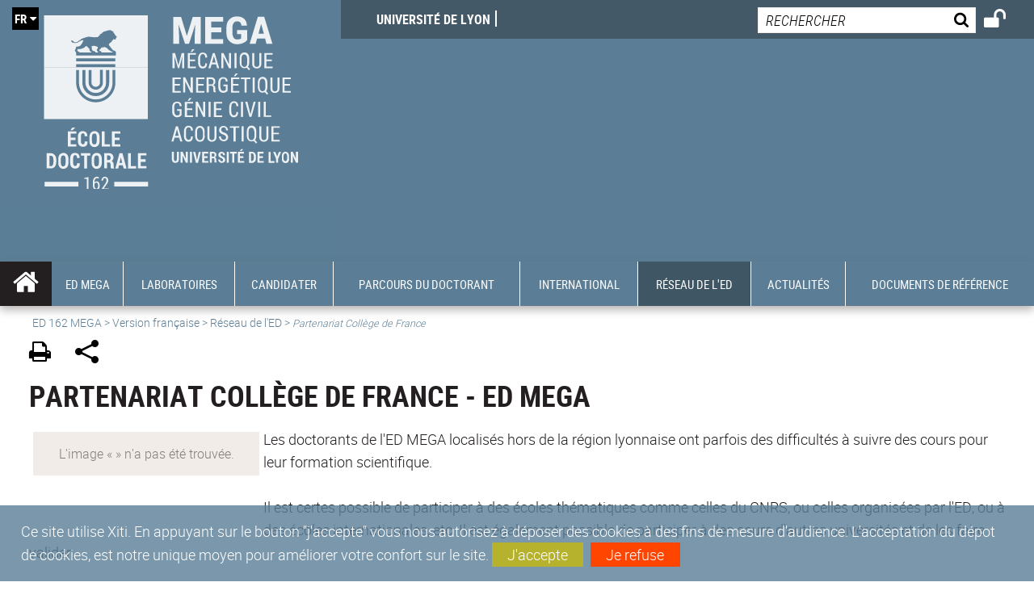

--- FILE ---
content_type: text/html;charset=UTF-8
request_url: https://edmega.universite-lyon.fr/partenariat-college-de-france-ed-mega-130165.kjsp?RH=1562744481142&RF=1572881569015
body_size: 17655
content:


























<!DOCTYPE html>
<!--[if IE 9]>    <html class="no-js ie ie9 html" xmlns="http://www.w3.org/1999/xhtml" lang="fr" xml:lang="fr"> <![endif]-->
<!--[if gt IE 9]> <html class="no-js ie html" xmlns="http://www.w3.org/1999/xhtml" lang="fr" xml:lang="fr"> <![endif]-->
<!--[if !IE]> --> <html class="no-js html" xmlns="http://www.w3.org/1999/xhtml" lang="fr" xml:lang="fr"> <!-- <![endif]-->
<head>
    <script type="text/javascript" src="https://tag.aticdn.net/619053/smarttag.js"></script>
    <meta name="viewport" content="width=device-width, initial-scale=1.0" />
    








<meta name="gitversion" content="16h23 06-11-2025" /><meta name="description" content="" />
<meta name="DC.Description" lang="fr-FR" content="" />
<meta itemprop="description" content="" />
<meta property="og:description" content="" />
<meta itemprop="name" content="Partenariat&#x20;Coll&egrave;ge&#x20;de&#x20;France&#x20;-&#x20;ED&#x20;MEGA" />
<meta property="og:title" content="Partenariat&#x20;Coll&egrave;ge&#x20;de&#x20;France&#x20;-&#x20;ED&#x20;MEGA" />
<meta property="og:site_name" content="ED&#x20;162&#x20;MEGA" />
<meta property="og:type" content="article" />
<meta property="og:url" content="https://edmega.universite-lyon.fr/partenariat-college-de-france-ed-mega-130165.kjsp?RH=1572881569015" />
<meta itemprop="image" content="https&#x3a;&#x2f;&#x2f;edmega.universite-lyon.fr&#x2f;uas&#x2f;ED162MEGA&#x2f;LOGO&#x2f;logo-ed-mega-vec2.svg" />
<meta property="og:image" content="https&#x3a;&#x2f;&#x2f;edmega.universite-lyon.fr&#x2f;uas&#x2f;ED162MEGA&#x2f;LOGO&#x2f;logo-ed-mega-vec2.svg" />
<meta http-equiv="content-type" content="text/html; charset=utf-8" />
<title>ED 162 MEGA - Partenariat Collège de France - ED MEGA</title><link rel="canonical" href="https://edmega.universite-lyon.fr/partenariat-college-de-france-ed-mega-130165.kjsp" /><link rel="shortcut icon" type="image/x-icon" href="https://edmega.universite-lyon.fr/jsp/images/favicon.ico" />
<link rel="icon" type="image/png" href="https://edmega.universite-lyon.fr/jsp/images/favicon.png" />
<link rel="icon" sizes="32x32" href="https://edmega.universite-lyon.fr/jsp/images/favicon-32.png" type="image/png">
<link rel="icon" sizes="64x64" href="https://edmega.universite-lyon.fr/jsp/images/favicon-64.png" type="image/png">
<link rel="icon" sizes="96x96" href="https://edmega.universite-lyon.fr/jsp/images/favicon-96.png" type="image/png">
<link rel="icon" sizes="196x196" href="https://edmega.universite-lyon.fr/jsp/images/favicon-196.png" type="image/png">
<link rel="apple-touch-icon" sizes="152x152" href="https://edmega.universite-lyon.fr/jsp/images/apple-touch-icon.png">
<link rel="apple-touch-icon" sizes="60x60" href="ahttps://edmega.universite-lyon.fr/jsp/images/apple-touch-icon-60x60.png">
<link rel="apple-touch-icon" sizes="76x76" href="https://edmega.universite-lyon.fr/jsp/images/apple-touch-icon-76x76.png">
<link rel="apple-touch-icon" sizes="114x114" href="https://edmega.universite-lyon.fr/jsp/images/apple-touch-icon-114x114.png">
<link rel="apple-touch-icon" sizes="120x120" href="https://edmega.universite-lyon.fr/jsp/images/apple-touch-icon-120x120.png">
<link rel="apple-touch-icon" sizes="144x144" href="https://edmega.universite-lyon.fr/jsp/images/apple-touch-icon-144x144.png">
<meta name="msapplication-TileImage" content="https://edmega.universite-lyon.fr/jsp/images/favicon-144.png">
<meta name="msapplication-TileColor" content="#FFFFFF">
<meta http-equiv="pragma" content="no-cache" />

<link rel="schema.DC" href="http://purl.org/dc/elements/1.1/" />
<meta name="DC.Title" content="ED 162 MEGA - Partenariat Collège de France - ED MEGA" />
<meta name="DC.Creator" content=" " />
<meta name="DC.Subject" lang="fr-FR" content="" />
<meta name="DC.Description" lang="fr-FR" content="" />
<meta name="DC.Publisher" content=" " />
<meta name="DC.Date.created" scheme="W3CDTF" content="20191104" />
<meta name="DC.Date.modified" scheme="W3CDTF" content="20191104" />
<meta name="DC.Language" scheme="RFC3066" content="fr-FR" />
<meta name="DC.Rights" content="Copyright &copy; ED 162 MEGA" />

<meta name="author" lang="fr_FR" content=" " />
<meta name="keywords" content="" />
<meta name="description" content="" />
<meta name="Date-Creation-yyyymmdd" content="20191104" />
<meta name="Date-Revision-yyyymmdd" content="20191104" />
<meta name="copyright" content="Copyright &copy; ED 162 MEGA" />
<meta name="reply-to" content="webmaster@universite-lyon.fr" />
<meta name="category" content="Internet" />
<meta name="robots" content="index, follow" />
<meta name="distribution" content="global" />
<meta name="identifier-url" content="https://edmega.universite-lyon.fr/" />
<meta name="resource-type" content="document" />
<meta name="expires" content="-1" />
<meta name="Generator" content="" />
<meta name="Formatter" content="" />

<meta name="google-site-verification" content="adfwjme30KZqhhGtgJQNba4h6b5BHOjvMSGYNqLo_g8" />


    <link rel="start" title="Accueil" href="https://edmega.universite-lyon.fr/" />
    <link rel="alternate" type="application/rss+xml" title="Fil RSS des dix dernières actualités" href="https://edmega.universite-lyon.fr/adminsite/webservices/export_rss.jsp?NOMBRE=10&amp;CODE_RUBRIQUE=ED162MEGA&amp;LANGUE=0" />

    <link rel="stylesheet" type="text/css" media="screen" href="https://edmega.universite-lyon.fr/wro/jQueryCSS/3e77f75dfe45b08e5a177e1db4af4c1d481c2cab.css"/>
    <link rel="stylesheet" type="text/css" media="print" href="https://edmega.universite-lyon.fr/wro/styles-print/5d1be7c0f744b41cd33c1a83b52a6e9524ab7d04.css"/>
    <link rel="stylesheet" type="text/css" media="screen" href="https://edmega.universite-lyon.fr/wro/styles/35b9b2e7ba83a00a293e7b2c843794c948c1eb3b.css"/>
    












<style type="text/css" media="screen">
    /*  remplacer par variable bandeau (de site) usine à sites  */
    #bandeau {
            background-image: url(https://edmega.universite-lyon.fr/medias/photo/bandeauedmega_1550658753880-jpg);
    }
        @media screen and (min-width: 50em) {
                .ligne_1 > .colonne_1 {
                    width : 100%;
                }
        }
            .ie8 .ligne_1 > .colonne_1 {
                width : 100%;
            }
    @media screen and (min-width: 48em) {
        header, #menu_principal > li {
            background-color: rgba(91,126,150,1.0) !important;
        }
    }

    .list__authentification--item a {
        background-color: #5b7e96;
    }
    .list__authentification--item:nth-child(even) a {
        background-color: #3f5665;
    }
    #menu_principal {
        background-color: #5b7e96;
    }

    #menu_principal > li {
        background-color: #5b7e96;
    }
    .objets.list .style004 .style004__date {
        background-color:#3f5665;
    }
    .objets.list.actualites.style-0001 .sans__vignette .sans__vignette__type a span:first-child {
        background-color:#5b7e96;
    }

    .texte--selectionne {
        background-color: #5b7e96;
    }

    

    ::-moz-selection {
        background-color: #5b7e96;
    }

    ::selection {
        background-color: #5b7e96;
    }

    legend {
        background: #5b7e96;
    }

    cite {
        color: #5b7e96;
    }

    q:before,
    q:after,
    blockquote:before,
    blockquote:after {
        color: #5b7e96;
    }

    .contenu ul li::before {
        background: #5b7e96;
    }

    ol li::before {
        color: #5b7e96;
    }
    .extension-agenda a.more-event {background-color:#5b7e96 !important;}
    a,
    .a {
        color: #5b7e96;
    }

    #fil_ariane {
        color: #5b7e96;
    }
    .ficheaccueil .accueil__edito .accueil__edito__bloc {
        background-color: #3f5665;
    }
    .layout .layout__simple-grid--siteLabex span.duoactu__actu__photo {
        background-color: #3f5665;
    }
    .secondaire {
        background-color: #3f5665 !important;
    }

    #bandeau_outils button.plier-deplier__bouton:hover,
    #bandeau_outils button.plier-deplier__bouton:focus,
    #bandeau_outils button.plier-deplier__bouton:active {
        color: #5b7e96;
    }

    @media screen and (min-width: 73.44em) {
        #acces_directs > .menu__level__item > button:hover,
        #acces_directs > .menu__level__item > a:hover {
            color: #5b7e96;
        }
    }

    .js #pied_outils {
        background: #5b7e96;
    }

    .banner_cookie,
    .banner_cookie__refused,
    .banner_cookie__accepted {
        background: rgba(91,126,150,0.8);
    }

    ul.bloc-info {
        background: #5b7e96;
    }

    .icon {
        color: #3f5665;
    }

    .onglets a:hover,
    .onglets #actif a {
        color: #5b7e96;
    }

    #telecharger li .extension-poids-fichiers {
        color: #5b7e96;
    }

    #telecharger li:hover,
    #telecharger li:focus {
        background: #5b7e96;
    }

    fieldset,
    .fieldset {
        border-color: #5b7e96;
    }

    button,
    [type="submit"],
    [type="reset"],
    [type="button"],
    .submit,
    .reset,
    .button {
        background-color: #5b7e96;
    }

    select:focus,
    select:active,
    textarea:focus,
    textarea:active,
    input[type="text"]:focus,
    input[type="text"]:active,
    input[type="password"]:focus,
    input[type="password"]:active,
    input[type="file"]:focus,
    input[type="file"]:active,
    input[type="number"]:focus,
    input[type="number"]:active,
    input[type="email"]:focus,
    input[type="email"]:active {
        border-color: #5b7e96;
    }

    .paragraphe--2,
    #encadres .encadre--1 {
        background: #5b7e96;
    }
    .paragraphe--22 {
        background: #3f5665 !important;
    }
    #encadres .encadre--4 {
        background: #3f5665;
    }

    .paragraphe__titre--3 {
        background: #5b7e96;
    }
    .paragraphe__titre--33 {
        background: #3f5665;
    }

    .paragraphe__titre--4 {
        color: #5b7e96;
        border-bottom-color: #5b7e96;
    }

    .paragraphe__titre--4::after {
        color: #5b7e96;
    }

    .paragraphe__titre--4.active {
        background: #5b7e96;
    }

    .paragraphe--5::after {
        background: #5b7e96;
    }

    .paragraphe--6::after {
        background: #3f5665;
    }


    [class*="encadre--"] ul li::before {
        background: #5b7e96;
    }

    #encadres .encadre__titre--3,
    #encadres [class*="encadre_auto"] h2 {
        background: #5b7e96;
    }
    #encadres .encadre__titre--2 {
        background: #3f5665;
    }

    .fiche .bloc__description::after {
        background: #5b7e96;
    }

    .fiche.document #resume::after {
        background: #5b7e96;
    }

    .fiche .article__thematique,
    .fiche .type__thematique,
    .fiche .type__categorie,
    .fiche .document__type,
    .fiche .lien__type,
    .fiche .type_laboratoire,
    .fiche .type_structure,
    .fiche .domaines_formation {
        color: #5b7e96;
    }

    .fiche.actualite #description::after,
    .fiche.actualite #resume::after {
        background: #5b7e96;
    }

    .fiche .bloc__information__actualite {
        background: #5b7e96;
    }

    .fiche #soustitre {
        color: #5b7e96;
    }

    .fiche.article #resume::after {
        background: #5b7e96;
    }

    .fiche .labo__theme_recherche::after {
        background: #5b7e96;
    }

    .fiche .motif::after {
        background: #5b7e96;
    }

    .fiche .motif .motif__titre h2 {
        color: #5b7e96;
    }
    .fiche .annuaireksup__structure__autre {
        color: #5b7e96;
    }

    .fiche.laboratoire .bloc__encadre__information {
        background: #5b7e96;
    }

    .fiche.offresstagesemplois .offrestageemploi__synthese__offre {
        background: #5b7e96;
    }

    .fiche.offresstagesemplois .offrestageemploi__titre__profil {
        color: #5b7e96;
    }

    @media screen and (min-width: 768px) {
        body.accueil > header .font__logo__accroche {
            background-color: white;
        }
        body > header .font__logo__accroche  {
            background-color: #5b7e96;
        }
    }
    body > header .banniere {
        background-color:#5b7e96;
    }
    body.accueil > header .banniere {
        background-color:white;
    }
    @media screen and (max-width: 63.99em) {
        body > header .banniere__accroche__rubrique {
            background-color: #5b7e96;
        }
        body.accueil > header .banniere__accroche__rubrique {
            background-color: white;
        }
    }

    body.accueil > header .font__logo__accroche strong {
        color: #5b7e96;
    }

    #menu_principal li.menu__level__item--actif,
    #menu_principal li.active {
        background-color: #3f5665;
    }

    .menu__double {
        background-color: #5b7e96;
    }
    .ruban {
        background-color: #5b7e96 !important;
    }
    .bg-secondaire {
        background-color: #3f5665 !important;
    }

    @media screen and (min-width: 48em) {
        #menu_principal > li > button:focus,
        #menu_principal > li > button:hover,
        #menu_principal > li > a:focus,
        #menu_principal > li > a:hover,
        #menu_principal > li > span:focus,
        #menu_principal > li > span:hover {
            background-color: #3f5665;
        }

        #menu_principal > li > button.active,
        html.no-js #menu_principal > li > button:hover {
            background-color: #3f5665;
        }

        #menu_principal > li.menu__level__item--actif > button,
        #menu_principal > li.menu__level__item--actif > a,
        #menu_principal > li.menu__level__item--actif > span {
            background-color: #3f5665;
        }

        #menu_principal > li.menu__level__item--actif > button.active,
        html.no-js #menu_principal > li.menu__level__item--actif > button:hover,
        #menu_principal > li.menu__level__item--actif > a:hover,
        #menu_principal > li.menu__level__item--actif > span:hover {
            background-color: #3f5665;
        }

        #menu_principal > li > .menu__level {
            border-bottom-color: #3f5665;
        }

    }
    li.style0004 a div.soustitre-article {
        color: #3f5665;
    }


    .ficheaccueil .owl-dot.active {
        background: #5b7e96;
    }

    .ficheaccueil .accueil__actualite .accueil__actualite__conteneur__titre {
        color: #5b7e96;
    }

    .ficheaccueil .accueil__edito::after {
        background: #5b7e96;
    }

    .ficheaccueil .accueil__focus .accueil__focus__bloc .accueil__focus__bloc__info {
        background: #5b7e96;
    }

    .ficheaccueil .accueil__media .accueil__media__bloc .accueil__media__bloc__info {
        background: #5b7e96;
    }

    .ficheaccueil .accueil__media [class*="bouton_play_"]::before {
        background: #5b7e96;
    }

    .social-feeds__header__filters__filter input:checked + .radio-label {
        background-color: #5b7e96;
    }

    .tile__title {
        color: #5b7e96;
    }

    .duoactu__actu__title {
        color: #5b7e96;
    }

    .duoagenda__actu__date {
        background-color: #5b7e96;
    }

    .duoagenda__actu__title {
        color: #5b7e96;
    }

    .carte.actualites#liste_resultats li.avec_vignette .vignette_deco .date,
    .carte.actualites#liste_resultats .objets.carte.offre-emploi li .vignette_deco .date,
    .objets.carte.offre-emploi .carte.actualites#liste_resultats li .vignette_deco .date,
    .objets.carte.actualites .carte.offre-emploi#liste_resultats li .vignette_deco .date,
    .carte.offre-emploi#liste_resultats .objets.carte.actualites li .vignette_deco .date,
    .carte.actualites#liste_resultats .carte.offre-em#liste_resultats li .vignette_deco .date,
    .carte.offre-emploi#liste_resultats .carte.actualites#liste_resultats li .vignette_deco .date {
        background: #5b7e96;
    }

    .objets.carte.actualites li.avec_vignette a.resume__bloc,
    .carte.actualites#liste_resultats li.avec_vignette a.resume__bloc,
    .objets.carte.actualites .objets.carte.offre-emploi li a.resume__bloc,
    .objets.carte.offre-emploi .objets.carte.actualites li a.resume__bloc,
    .carte.actualites#liste_resultats .objets.carte.offre-emploi li a.resume__bloc,
    .objets.carte.offre-emploi .carte.actualites#liste_resultats li a.resume__bloc,
    .objets.carte.actualites .carte.offre-emploi#liste_resultats li a.resume__bloc,
    .carte.offre-emploi#liste_resultats .objets.carte.actualites li a.resume__bloc,
    .carte.actualites#liste_resultats .carte.offre-emploi#liste_resultats li a.resume__bloc,
    .carte.offre-emploi#liste_resultats .carte.actualites#liste_resultats li a.resume__bloc {
        background: #5b7e96;
    }
    .objets.liens li.avec_vignette a.resume__bloc {
        background: #3f5665;
    }

    .objets.carte.offre-emploi li,
    .carte.offre-emploi#liste_resultats li {
        background: #5b7e96;
    }


    .objets.carte.offre-emploi li .offre__emploi__bloc .offre__emploi__item__categorie a,
    .carte.offre-emploi#liste_resultats li .offre__emploi__bloc .offre__emploi__item__categorie a {
        color: #5b7e96;
    }

    .objets.carte__icon .fichiers-joints__item::before, .objets.carte__icon .link-icon::before,
    .carte__icon#liste_resultats .fichiers-joints__item::before, .carte__icon#liste_resultats .link-icon::before {
        background: #5b7e96;
    }

    .objets.list .sans__vignette__type,
    .list#liste_resultats .sans__vignette__type {
        background: #5b7e96;
    }

    .objets.list .sans__vignette__date,
    .list#liste_resultats .sans__vignette__date {
        color: #5b7e96;
    }

    

    
        
    
        
    
        
    
        
    
        
    
        
    
        
    
        
    

    

    #liste_resultats.carte.offre-emploi li .offre__emploi__bloc .offre__emploi__item__categorie a,
    #liste_resultats.list .sans__vignette__date,
    #telecharger li::before,
    .actions-fiche .actions-fiche__item .icon,
    .bloc__nom,
    .fiche .bloc__coordonnee .motif__titre h2,
    .fiche .surtitre,
    .fiche .surtitre a,
    .fiche.offresstagesemplois .bloc__postuler a::before,
    .menu__level__item--acces-directs button,
    .motif__contenu a,
    blockquote::after,
    blockquote::before,
    body.show-menu #menu_principal li.menu__level__item--acces-directs,
    html.js .bouton-bandeau:active,
    html.js .bouton-bandeau:active .icon,
    html.js .bouton-bandeau:focus,
    html.js .bouton-bandeau:focus .icon,
    html.js .bouton-bandeau:hover,
    html.js .bouton-bandeau:hover .icon,
    html.js .plier-deplier .plier-deplier__bouton:active,
    html.js .plier-deplier .plier-deplier__bouton:active .icon,
    html.js .plier-deplier .plier-deplier__bouton:focus,
    html.js .plier-deplier .plier-deplier__bouton:focus .icon,
    html.js .plier-deplier .plier-deplier__bouton:hover,
    html.js .plier-deplier .plier-deplier__bouton:hover .icon,
    q::after,
    q::before {
        color: #5b7e96;
    }
    @media screen and (max-width: 47.99em) {
        body header div.cartouche div div#bandeau_outils {
           background-color: #5b7e96;
        }
    }
    .objets.carte.actualites li.avec_vignette .vignette_deco .date,
    #liste_resultats.carte.actualites li.avec_vignette .vignette_deco .date,
    .objets.carte.actualites .ficheaccueil .accueil__actualite li.accueil__actualite__bloc__unite .vignette_deco .date,
    .ficheaccueil .accueil__actualite .objets.carte.actualites li.accueil__actualite__bloc__unite .vignette_deco .date,
    #liste_resultats.carte.actualites .ficheaccueil .accueil__actualite li.accueil__actualite__bloc__unite .vignette_deco .date,
    .ficheaccueil .accueil__actualite #liste_resultats.carte.actualites li.accueil__actualite__bloc__unite .vignette_deco .date,
    .objets.carte.actualites .objets.carte.offre-emploi li .vignette_deco .date,
    .objets.carte.offre-emploi .objets.carte.actualites li .vignette_deco .date,
    #liste_resultats.carte.actualites .objets.carte.offre-emploi li .vignette_deco .date,
    .objets.carte.offre-emploi #liste_resultats.carte.actualites li .vignette_deco .date,
    .objets.carte.actualites #liste_resultats.carte.offre-emploi li .vignette_deco .date,
    #liste_resultats.carte.offre-emploi .objets.carte.actualites li .vignette_deco .date,
    #liste_resultats.carte.actualites #liste_resultats.carte.offre-emploi li .vignette_deco .date,
    #liste_resultats.carte.offre-emploi #liste_resultats.carte.actualites li .vignette_deco .date,
    .ficheaccueil .carousel-card .carrousel-deco,
    .objets.carte li.avec_vignette .vignette_deco2 {
        background-color: rgba(91,126,150,0.8);
    }
    /*@media screen and (max-width: 47.99em) {
        .reseaux-sociaux__liste {
            background-color: rgba(91,126,150,0.8);

        }
    }*/

    button:hover,
    [type="submit"]:hover,
    [type="reset"]:hover,
    [type="button"]:hover,
    .submit:hover,
    .reset:hover,
    .button:hover,
    button:focus,
    [type="submit"]:focus,
    [type="reset"]:focus,
    [type="button"]:focus,
    .submit:focus,
    .reset:focus,
    .button:focus {
        background-color: #849eb0;
    }

    button:active,
    [type="submit"]:active,
    [type="reset"]:active,
    [type="button"]:active,
    .submit:active,
    .reset:active,
    .button:active {
        background-color: #445e70;
    }
    .custom_palette_INDULO-ORANGE {
        background-color: f0781e
    }
    .ficheaccueil .accueil__media .bouton_play_f0781e::before {
        background: #f0781e;
    }
    ul.document.carte__icon li{
        background-color:rgba(91,126,150,0.2) !important;
    }
    ul.document.carte__icon span{
        background-color:rgba(91,126,150,0.8) !important;
    }

    
    .custom_palette_INSITU-2 {
        background-color: fc4526
    }
    .ficheaccueil .accueil__media .bouton_play_fc4526::before {
        background: #fc4526;
    }
    ul.document.carte__icon li{
        background-color:rgba(91,126,150,0.2) !important;
    }
    ul.document.carte__icon span{
        background-color:rgba(91,126,150,0.8) !important;
    }

    
    .custom_palette_portail-aide-jaune {
        background-color: fed373
    }
    .ficheaccueil .accueil__media .bouton_play_fed373::before {
        background: #fed373;
    }
    ul.document.carte__icon li{
        background-color:rgba(91,126,150,0.2) !important;
    }
    ul.document.carte__icon span{
        background-color:rgba(91,126,150,0.8) !important;
    }

    
    .custom_palette_EUL {
        background-color: 425A6C
    }
    .ficheaccueil .accueil__media .bouton_play_425A6C::before {
        background: #425A6C;
    }
    ul.document.carte__icon li{
        background-color:rgba(91,126,150,0.2) !important;
    }
    ul.document.carte__icon span{
        background-color:rgba(91,126,150,0.8) !important;
    }

    
    .custom_palette_HERMES-BEIGE-ACCESSIBLE {
        background-color: b1604b
    }
    .ficheaccueil .accueil__media .bouton_play_b1604b::before {
        background: #b1604b;
    }
    ul.document.carte__icon li{
        background-color:rgba(91,126,150,0.2) !important;
    }
    ul.document.carte__icon span{
        background-color:rgba(91,126,150,0.8) !important;
    }

    
    .custom_palette_POPSCIENCES1 {
        background-color: 00a774
    }
    .ficheaccueil .accueil__media .bouton_play_00a774::before {
        background: #00a774;
    }
    ul.document.carte__icon li{
        background-color:rgba(91,126,150,0.2) !important;
    }
    ul.document.carte__icon span{
        background-color:rgba(91,126,150,0.8) !important;
    }

    
    .custom_palette_JACES-1-bleu {
        background-color: 9fbfe5
    }
    .ficheaccueil .accueil__media .bouton_play_9fbfe5::before {
        background: #9fbfe5;
    }
    ul.document.carte__icon li{
        background-color:rgba(91,126,150,0.2) !important;
    }
    ul.document.carte__icon span{
        background-color:rgba(91,126,150,0.8) !important;
    }

    
    .custom_palette_BMIC2 {
        background-color: 274f9e
    }
    .ficheaccueil .accueil__media .bouton_play_274f9e::before {
        background: #274f9e;
    }
    ul.document.carte__icon li{
        background-color:rgba(91,126,150,0.2) !important;
    }
    ul.document.carte__icon span{
        background-color:rgba(91,126,150,0.8) !important;
    }

    
    .custom_palette_Violet-stop-violences {
        background-color: M7WUR4UA
    }
    .ficheaccueil .accueil__media .bouton_play_M7WUR4UA::before {
        background: #M7WUR4UA;
    }
    ul.document.carte__icon li{
        background-color:rgba(91,126,150,0.2) !important;
    }
    ul.document.carte__icon span{
        background-color:rgba(91,126,150,0.8) !important;
    }

    
    .custom_palette_BMIC1 {
        background-color: 1d3176
    }
    .ficheaccueil .accueil__media .bouton_play_1d3176::before {
        background: #1d3176;
    }
    ul.document.carte__icon li{
        background-color:rgba(91,126,150,0.2) !important;
    }
    ul.document.carte__icon span{
        background-color:rgba(91,126,150,0.8) !important;
    }

    
    .custom_palette_EEA2 {
        background-color: ec672b
    }
    .ficheaccueil .accueil__media .bouton_play_ec672b::before {
        background: #ec672b;
    }
    ul.document.carte__icon li{
        background-color:rgba(91,126,150,0.2) !important;
    }
    ul.document.carte__icon span{
        background-color:rgba(91,126,150,0.8) !important;
    }

    
    .custom_palette_0047BA {
        background-color: EDSEG1
    }
    .ficheaccueil .accueil__media .bouton_play_EDSEG1::before {
        background: #EDSEG1;
    }
    ul.document.carte__icon li{
        background-color:rgba(91,126,150,0.2) !important;
    }
    ul.document.carte__icon span{
        background-color:rgba(91,126,150,0.8) !important;
    }

    
    .custom_palette_CEP2019 {
        background-color: bc0055
    }
    .ficheaccueil .accueil__media .bouton_play_bc0055::before {
        background: #bc0055;
    }
    ul.document.carte__icon li{
        background-color:rgba(91,126,150,0.2) !important;
    }
    ul.document.carte__icon span{
        background-color:rgba(91,126,150,0.8) !important;
    }

    
    .custom_palette_INNOVATION {
        background-color: f59a00
    }
    .ficheaccueil .accueil__media .bouton_play_f59a00::before {
        background: #f59a00;
    }
    ul.document.carte__icon li{
        background-color:rgba(91,126,150,0.2) !important;
    }
    ul.document.carte__icon span{
        background-color:rgba(91,126,150,0.8) !important;
    }

    
    .custom_palette_SCIENCESSOCIALES1 {
        background-color: 831148
    }
    .ficheaccueil .accueil__media .bouton_play_831148::before {
        background: #831148;
    }
    ul.document.carte__icon li{
        background-color:rgba(91,126,150,0.2) !important;
    }
    ul.document.carte__icon span{
        background-color:rgba(91,126,150,0.8) !important;
    }

    
    .custom_palette_JACES-3-orange {
        background-color: f0ad90
    }
    .ficheaccueil .accueil__media .bouton_play_f0ad90::before {
        background: #f0ad90;
    }
    ul.document.carte__icon li{
        background-color:rgba(91,126,150,0.2) !important;
    }
    ul.document.carte__icon span{
        background-color:rgba(91,126,150,0.8) !important;
    }

    
    .custom_palette_festival-popsciences {
        background-color: 6d3a6b
    }
    .ficheaccueil .accueil__media .bouton_play_6d3a6b::before {
        background: #6d3a6b;
    }
    ul.document.carte__icon li{
        background-color:rgba(91,126,150,0.2) !important;
    }
    ul.document.carte__icon span{
        background-color:rgba(91,126,150,0.8) !important;
    }

    
    .custom_palette_Violet-stop-violences {
        background-color: 4c2683
    }
    .ficheaccueil .accueil__media .bouton_play_4c2683::before {
        background: #4c2683;
    }
    ul.document.carte__icon li{
        background-color:rgba(91,126,150,0.2) !important;
    }
    ul.document.carte__icon span{
        background-color:rgba(91,126,150,0.8) !important;
    }

    
    .custom_palette_ARQUS-gold {
        background-color: bb9653
    }
    .ficheaccueil .accueil__media .bouton_play_bb9653::before {
        background: #bb9653;
    }
    ul.document.carte__icon li{
        background-color:rgba(91,126,150,0.2) !important;
    }
    ul.document.carte__icon span{
        background-color:rgba(91,126,150,0.8) !important;
    }

    
    .custom_palette_DROIT2 {
        background-color: e73843
    }
    .ficheaccueil .accueil__media .bouton_play_e73843::before {
        background: #e73843;
    }
    ul.document.carte__icon li{
        background-color:rgba(91,126,150,0.2) !important;
    }
    ul.document.carte__icon span{
        background-color:rgba(91,126,150,0.8) !important;
    }

    
    .custom_palette_ULYS {
        background-color: ec6246
    }
    .ficheaccueil .accueil__media .bouton_play_ec6246::before {
        background: #ec6246;
    }
    ul.document.carte__icon li{
        background-color:rgba(91,126,150,0.2) !important;
    }
    ul.document.carte__icon span{
        background-color:rgba(91,126,150,0.8) !important;
    }

    
    .custom_palette_SEG2 {
        background-color: 244e9d
    }
    .ficheaccueil .accueil__media .bouton_play_244e9d::before {
        background: #244e9d;
    }
    ul.document.carte__icon li{
        background-color:rgba(91,126,150,0.2) !important;
    }
    ul.document.carte__icon span{
        background-color:rgba(91,126,150,0.8) !important;
    }

    
    .custom_palette_canbios-1 {
        background-color: BDBADE
    }
    .ficheaccueil .accueil__media .bouton_play_BDBADE::before {
        background: #BDBADE;
    }
    ul.document.carte__icon li{
        background-color:rgba(91,126,150,0.2) !important;
    }
    ul.document.carte__icon span{
        background-color:rgba(91,126,150,0.8) !important;
    }

    
    .custom_palette_Rouge-Mes-aides {
        background-color: AA1124
    }
    .ficheaccueil .accueil__media .bouton_play_AA1124::before {
        background: #AA1124;
    }
    ul.document.carte__icon li{
        background-color:rgba(91,126,150,0.2) !important;
    }
    ul.document.carte__icon span{
        background-color:rgba(91,126,150,0.8) !important;
    }

    
    .custom_palette_LABEX-ASLAN1-PRIMES2 {
        background-color: 2f52a0
    }
    .ficheaccueil .accueil__media .bouton_play_2f52a0::before {
        background: #2f52a0;
    }
    ul.document.carte__icon li{
        background-color:rgba(91,126,150,0.2) !important;
    }
    ul.document.carte__icon span{
        background-color:rgba(91,126,150,0.8) !important;
    }

    
    .custom_palette_FORMATION {
        background-color: e72980
    }
    .ficheaccueil .accueil__media .bouton_play_e72980::before {
        background: #e72980;
    }
    ul.document.carte__icon li{
        background-color:rgba(91,126,150,0.2) !important;
    }
    ul.document.carte__icon span{
        background-color:rgba(91,126,150,0.8) !important;
    }

    
    .custom_palette_portail-aide-gris {
        background-color: 385664
    }
    .ficheaccueil .accueil__media .bouton_play_385664::before {
        background: #385664;
    }
    ul.document.carte__icon li{
        background-color:rgba(91,126,150,0.2) !important;
    }
    ul.document.carte__icon span{
        background-color:rgba(91,126,150,0.8) !important;
    }

    
    .custom_palette_DEVWECAN2-MILYON1 {
        background-color: 9ac331
    }
    .ficheaccueil .accueil__media .bouton_play_9ac331::before {
        background: #9ac331;
    }
    ul.document.carte__icon li{
        background-color:rgba(91,126,150,0.2) !important;
    }
    ul.document.carte__icon span{
        background-color:rgba(91,126,150,0.8) !important;
    }

    
    .custom_palette_DROIT1 {
        background-color: 8c2525
    }
    .ficheaccueil .accueil__media .bouton_play_8c2525::before {
        background: #8c2525;
    }
    ul.document.carte__icon li{
        background-color:rgba(91,126,150,0.2) !important;
    }
    ul.document.carte__icon span{
        background-color:rgba(91,126,150,0.8) !important;
    }

    
    .custom_palette_LIO1 {
        background-color: f9af00
    }
    .ficheaccueil .accueil__media .bouton_play_f9af00::before {
        background: #f9af00;
    }
    ul.document.carte__icon li{
        background-color:rgba(91,126,150,0.2) !important;
    }
    ul.document.carte__icon span{
        background-color:rgba(91,126,150,0.8) !important;
    }

    
    .custom_palette_LABEX-ASLAN-2 {
        background-color: dfdad6
    }
    .ficheaccueil .accueil__media .bouton_play_dfdad6::before {
        background: #dfdad6;
    }
    ul.document.carte__icon li{
        background-color:rgba(91,126,150,0.2) !important;
    }
    ul.document.carte__icon span{
        background-color:rgba(91,126,150,0.8) !important;
    }

    
    .custom_palette_EPIC1 {
        background-color: 532558
    }
    .ficheaccueil .accueil__media .bouton_play_532558::before {
        background: #532558;
    }
    ul.document.carte__icon li{
        background-color:rgba(91,126,150,0.2) !important;
    }
    ul.document.carte__icon span{
        background-color:rgba(91,126,150,0.8) !important;
    }

    
    .custom_palette_SCIENCESSOCIALES2 {
        background-color: d6036d
    }
    .ficheaccueil .accueil__media .bouton_play_d6036d::before {
        background: #d6036d;
    }
    ul.document.carte__icon li{
        background-color:rgba(91,126,150,0.2) !important;
    }
    ul.document.carte__icon span{
        background-color:rgba(91,126,150,0.8) !important;
    }

    
    .custom_palette_portail-aide-rouge {
        background-color: ef7c62
    }
    .ficheaccueil .accueil__media .bouton_play_ef7c62::before {
        background: #ef7c62;
    }
    ul.document.carte__icon li{
        background-color:rgba(91,126,150,0.2) !important;
    }
    ul.document.carte__icon span{
        background-color:rgba(91,126,150,0.8) !important;
    }

    
    .custom_palette_SEG1 {
        background-color: 21325e
    }
    .ficheaccueil .accueil__media .bouton_play_21325e::before {
        background: #21325e;
    }
    ul.document.carte__icon li{
        background-color:rgba(91,126,150,0.2) !important;
    }
    ul.document.carte__icon span{
        background-color:rgba(91,126,150,0.8) !important;
    }

    
    .custom_palette_COMOD-2 {
        background-color: eb5893
    }
    .ficheaccueil .accueil__media .bouton_play_eb5893::before {
        background: #eb5893;
    }
    ul.document.carte__icon li{
        background-color:rgba(91,126,150,0.2) !important;
    }
    ul.document.carte__icon span{
        background-color:rgba(91,126,150,0.8) !important;
    }

    
    .custom_palette_JACES-2-jaune {
        background-color: f2d369
    }
    .ficheaccueil .accueil__media .bouton_play_f2d369::before {
        background: #f2d369;
    }
    ul.document.carte__icon li{
        background-color:rgba(91,126,150,0.2) !important;
    }
    ul.document.carte__icon span{
        background-color:rgba(91,126,150,0.8) !important;
    }

    
    .custom_palette_jaune-stop-violences {
        background-color: fce563
    }
    .ficheaccueil .accueil__media .bouton_play_fce563::before {
        background: #fce563;
    }
    ul.document.carte__icon li{
        background-color:rgba(91,126,150,0.2) !important;
    }
    ul.document.carte__icon span{
        background-color:rgba(91,126,150,0.8) !important;
    }

    
    .custom_palette_POPSCIENCES2-DEVWECAN1 {
        background-color: e6007c
    }
    .ficheaccueil .accueil__media .bouton_play_e6007c::before {
        background: #e6007c;
    }
    ul.document.carte__icon li{
        background-color:rgba(91,126,150,0.2) !important;
    }
    ul.document.carte__icon span{
        background-color:rgba(91,126,150,0.8) !important;
    }

    
    .custom_palette_ARQUS-gris {
        background-color: 434345
    }
    .ficheaccueil .accueil__media .bouton_play_434345::before {
        background: #434345;
    }
    ul.document.carte__icon li{
        background-color:rgba(91,126,150,0.2) !important;
    }
    ul.document.carte__icon span{
        background-color:rgba(91,126,150,0.8) !important;
    }

    
    .custom_palette_FABRIQUE-ENCART {
        background-color: E8E6E7
    }
    .ficheaccueil .accueil__media .bouton_play_E8E6E7::before {
        background: #E8E6E7;
    }
    ul.document.carte__icon li{
        background-color:rgba(91,126,150,0.2) !important;
    }
    ul.document.carte__icon span{
        background-color:rgba(91,126,150,0.8) !important;
    }

    
    .custom_palette_PHAST1 {
        background-color: 6c645d
    }
    .ficheaccueil .accueil__media .bouton_play_6c645d::before {
        background: #6c645d;
    }
    ul.document.carte__icon li{
        background-color:rgba(91,126,150,0.2) !important;
    }
    ul.document.carte__icon span{
        background-color:rgba(91,126,150,0.8) !important;
    }

    
    .custom_palette_GLOURB {
        background-color: 008f01
    }
    .ficheaccueil .accueil__media .bouton_play_008f01::before {
        background: #008f01;
    }
    ul.document.carte__icon li{
        background-color:rgba(91,126,150,0.2) !important;
    }
    ul.document.carte__icon span{
        background-color:rgba(91,126,150,0.8) !important;
    }

    
    .custom_palette_NSCO-2 {
        background-color: 8E4017
    }
    .ficheaccueil .accueil__media .bouton_play_8E4017::before {
        background: #8E4017;
    }
    ul.document.carte__icon li{
        background-color:rgba(91,126,150,0.2) !important;
    }
    ul.document.carte__icon span{
        background-color:rgba(91,126,150,0.8) !important;
    }

    
    .custom_palette_EDISS1 {
        background-color: 135f82
    }
    .ficheaccueil .accueil__media .bouton_play_135f82::before {
        background: #135f82;
    }
    ul.document.carte__icon li{
        background-color:rgba(91,126,150,0.2) !important;
    }
    ul.document.carte__icon span{
        background-color:rgba(91,126,150,0.8) !important;
    }

    
    .custom_palette_JACES-5-rose {
        background-color: f19ec4
    }
    .ficheaccueil .accueil__media .bouton_play_f19ec4::before {
        background: #f19ec4;
    }
    ul.document.carte__icon li{
        background-color:rgba(91,126,150,0.2) !important;
    }
    ul.document.carte__icon span{
        background-color:rgba(91,126,150,0.8) !important;
    }

    
    .custom_palette_CAMPUS {
        background-color: 009872
    }
    .ficheaccueil .accueil__media .bouton_play_009872::before {
        background: #009872;
    }
    ul.document.carte__icon li{
        background-color:rgba(91,126,150,0.2) !important;
    }
    ul.document.carte__icon span{
        background-color:rgba(91,126,150,0.8) !important;
    }

    
    .custom_palette_SCIENCES-SOCIETE {
        background-color: be9ac8
    }
    .ficheaccueil .accueil__media .bouton_play_be9ac8::before {
        background: #be9ac8;
    }
    ul.document.carte__icon li{
        background-color:rgba(91,126,150,0.2) !important;
    }
    ul.document.carte__icon span{
        background-color:rgba(91,126,150,0.8) !important;
    }

    
    .custom_palette_Guide-d'accueil {
        background-color: 7bc9ce
    }
    .ficheaccueil .accueil__media .bouton_play_7bc9ce::before {
        background: #7bc9ce;
    }
    ul.document.carte__icon li{
        background-color:rgba(91,126,150,0.2) !important;
    }
    ul.document.carte__icon span{
        background-color:rgba(91,126,150,0.8) !important;
    }

    
    .custom_palette_H3 {
        background-color: DFDACF
    }
    .ficheaccueil .accueil__media .bouton_play_DFDACF::before {
        background: #DFDACF;
    }
    ul.document.carte__icon li{
        background-color:rgba(91,126,150,0.2) !important;
    }
    ul.document.carte__icon span{
        background-color:rgba(91,126,150,0.8) !important;
    }

    
    .custom_palette_EEA1 {
        background-color: 8f4018
    }
    .ficheaccueil .accueil__media .bouton_play_8f4018::before {
        background: #8f4018;
    }
    ul.document.carte__icon li{
        background-color:rgba(91,126,150,0.2) !important;
    }
    ul.document.carte__icon span{
        background-color:rgba(91,126,150,0.8) !important;
    }

    
    .custom_palette_Rose-Jaces-2022 {
        background-color: fe8d7d
    }
    .ficheaccueil .accueil__media .bouton_play_fe8d7d::before {
        background: #fe8d7d;
    }
    ul.document.carte__icon li{
        background-color:rgba(91,126,150,0.2) !important;
    }
    ul.document.carte__icon span{
        background-color:rgba(91,126,150,0.8) !important;
    }

    
    .custom_palette_AEA-JAUNE {
        background-color: CEA811
    }
    .ficheaccueil .accueil__media .bouton_play_CEA811::before {
        background: #CEA811;
    }
    ul.document.carte__icon li{
        background-color:rgba(91,126,150,0.2) !important;
    }
    ul.document.carte__icon span{
        background-color:rgba(91,126,150,0.8) !important;
    }

    
    .custom_palette_MEGA1 {
        background-color: 3f5665
    }
    .ficheaccueil .accueil__media .bouton_play_3f5665::before {
        background: #3f5665;
    }
    ul.document.carte__icon li{
        background-color:rgba(91,126,150,0.2) !important;
    }
    ul.document.carte__icon span{
        background-color:rgba(91,126,150,0.8) !important;
    }

    
    .custom_palette_RECHERCHE {
        background-color: 00acaf
    }
    .ficheaccueil .accueil__media .bouton_play_00acaf::before {
        background: #00acaf;
    }
    ul.document.carte__icon li{
        background-color:rgba(91,126,150,0.2) !important;
    }
    ul.document.carte__icon span{
        background-color:rgba(91,126,150,0.8) !important;
    }

    
    .custom_palette_E2M2-1 {
        background-color: 016169
    }
    .ficheaccueil .accueil__media .bouton_play_016169::before {
        background: #016169;
    }
    ul.document.carte__icon li{
        background-color:rgba(91,126,150,0.2) !important;
    }
    ul.document.carte__icon span{
        background-color:rgba(91,126,150,0.8) !important;
    }

    
    .custom_palette_Rose-Stop-violences {
        background-color: f6bcd4
    }
    .ficheaccueil .accueil__media .bouton_play_f6bcd4::before {
        background: #f6bcd4;
    }
    ul.document.carte__icon li{
        background-color:rgba(91,126,150,0.2) !important;
    }
    ul.document.carte__icon span{
        background-color:rgba(91,126,150,0.8) !important;
    }

    
    .custom_palette_canbios-2 {
        background-color: 596C7C
    }
    .ficheaccueil .accueil__media .bouton_play_596C7C::before {
        background: #596C7C;
    }
    ul.document.carte__icon li{
        background-color:rgba(91,126,150,0.2) !important;
    }
    ul.document.carte__icon span{
        background-color:rgba(91,126,150,0.8) !important;
    }

    
    .custom_palette_portail-aide-orange {
        background-color: f8b16f
    }
    .ficheaccueil .accueil__media .bouton_play_f8b16f::before {
        background: #f8b16f;
    }
    ul.document.carte__icon li{
        background-color:rgba(91,126,150,0.2) !important;
    }
    ul.document.carte__icon span{
        background-color:rgba(91,126,150,0.8) !important;
    }

    
    .custom_palette_MANUTECH2 {
        background-color: f18700
    }
    .ficheaccueil .accueil__media .bouton_play_f18700::before {
        background: #f18700;
    }
    ul.document.carte__icon li{
        background-color:rgba(91,126,150,0.2) !important;
    }
    ul.document.carte__icon span{
        background-color:rgba(91,126,150,0.8) !important;
    }

    
    .custom_palette_PHILO1 {
        background-color: 967018
    }
    .ficheaccueil .accueil__media .bouton_play_967018::before {
        background: #967018;
    }
    ul.document.carte__icon li{
        background-color:rgba(91,126,150,0.2) !important;
    }
    ul.document.carte__icon span{
        background-color:rgba(91,126,150,0.8) !important;
    }

    
    .custom_palette_CORTEX-1-LIO-2 {
        background-color: 1d1d1b
    }
    .ficheaccueil .accueil__media .bouton_play_1d1d1b::before {
        background: #1d1d1b;
    }
    ul.document.carte__icon li{
        background-color:rgba(91,126,150,0.2) !important;
    }
    ul.document.carte__icon span{
        background-color:rgba(91,126,150,0.8) !important;
    }

    
    .custom_palette_Gold {
        background-color: 86764E
    }
    .ficheaccueil .accueil__media .bouton_play_86764E::before {
        background: #86764E;
    }
    ul.document.carte__icon li{
        background-color:rgba(91,126,150,0.2) !important;
    }
    ul.document.carte__icon span{
        background-color:rgba(91,126,150,0.8) !important;
    }

    
    .custom_palette_LABEX-CELYA-2 {
        background-color: 3c5097
    }
    .ficheaccueil .accueil__media .bouton_play_3c5097::before {
        background: #3c5097;
    }
    ul.document.carte__icon li{
        background-color:rgba(91,126,150,0.2) !important;
    }
    ul.document.carte__icon span{
        background-color:rgba(91,126,150,0.8) !important;
    }

    
    .custom_palette_IMU-GRIS {
        background-color: afbbc3
    }
    .ficheaccueil .accueil__media .bouton_play_afbbc3::before {
        background: #afbbc3;
    }
    ul.document.carte__icon li{
        background-color:rgba(91,126,150,0.2) !important;
    }
    ul.document.carte__icon span{
        background-color:rgba(91,126,150,0.8) !important;
    }

    
    .custom_palette_portail-aide-vert {
        background-color: 3cb2a2
    }
    .ficheaccueil .accueil__media .bouton_play_3cb2a2::before {
        background: #3cb2a2;
    }
    ul.document.carte__icon li{
        background-color:rgba(91,126,150,0.2) !important;
    }
    ul.document.carte__icon span{
        background-color:rgba(91,126,150,0.8) !important;
    }

    
    .custom_palette_H1 {
        background-color: C88D7D
    }
    .ficheaccueil .accueil__media .bouton_play_C88D7D::before {
        background: #C88D7D;
    }
    ul.document.carte__icon li{
        background-color:rgba(91,126,150,0.2) !important;
    }
    ul.document.carte__icon span{
        background-color:rgba(91,126,150,0.8) !important;
    }

    
    .custom_palette_PRIMES1-/-NSCO {
        background-color: eb6209
    }
    .ficheaccueil .accueil__media .bouton_play_eb6209::before {
        background: #eb6209;
    }
    ul.document.carte__icon li{
        background-color:rgba(91,126,150,0.2) !important;
    }
    ul.document.carte__icon span{
        background-color:rgba(91,126,150,0.8) !important;
    }

    
    .custom_palette_INDULO-BLEU {
        background-color: 146ea0
    }
    .ficheaccueil .accueil__media .bouton_play_146ea0::before {
        background: #146ea0;
    }
    ul.document.carte__icon li{
        background-color:rgba(91,126,150,0.2) !important;
    }
    ul.document.carte__icon span{
        background-color:rgba(91,126,150,0.8) !important;
    }

    
    .custom_palette_MEGA2 {
        background-color: 5b7e97
    }
    .ficheaccueil .accueil__media .bouton_play_5b7e97::before {
        background: #5b7e97;
    }
    ul.document.carte__icon li{
        background-color:rgba(91,126,150,0.2) !important;
    }
    ul.document.carte__icon span{
        background-color:rgba(91,126,150,0.8) !important;
    }

    
    .custom_palette_EDISS2 {
        background-color: 1799d6
    }
    .ficheaccueil .accueil__media .bouton_play_1799d6::before {
        background: #1799d6;
    }
    ul.document.carte__icon li{
        background-color:rgba(91,126,150,0.2) !important;
    }
    ul.document.carte__icon span{
        background-color:rgba(91,126,150,0.8) !important;
    }

    
    .custom_palette_FABRIQUE/CORTEX2/MILYON2 {
        background-color: 82368c
    }
    .ficheaccueil .accueil__media .bouton_play_82368c::before {
        background: #82368c;
    }
    ul.document.carte__icon li{
        background-color:rgba(91,126,150,0.2) !important;
    }
    ul.document.carte__icon span{
        background-color:rgba(91,126,150,0.8) !important;
    }

    
    .custom_palette_UDL-/-COMOD {
        background-color: 0096d6
    }
    .ficheaccueil .accueil__media .bouton_play_0096d6::before {
        background: #0096d6;
    }
    ul.document.carte__icon li{
        background-color:rgba(91,126,150,0.2) !important;
    }
    ul.document.carte__icon span{
        background-color:rgba(91,126,150,0.8) !important;
    }

    
    .custom_palette_EUL {
        background-color: 4c6172
    }
    .ficheaccueil .accueil__media .bouton_play_4c6172::before {
        background: #4c6172;
    }
    ul.document.carte__icon li{
        background-color:rgba(91,126,150,0.2) !important;
    }
    ul.document.carte__icon span{
        background-color:rgba(91,126,150,0.8) !important;
    }

    
    .custom_palette_JACES-4-orange {
        background-color: f8ad00
    }
    .ficheaccueil .accueil__media .bouton_play_f8ad00::before {
        background: #f8ad00;
    }
    ul.document.carte__icon li{
        background-color:rgba(91,126,150,0.2) !important;
    }
    ul.document.carte__icon span{
        background-color:rgba(91,126,150,0.8) !important;
    }

    
    .custom_palette_PHILO2 {
        background-color: fab623
    }
    .ficheaccueil .accueil__media .bouton_play_fab623::before {
        background: #fab623;
    }
    ul.document.carte__icon li{
        background-color:rgba(91,126,150,0.2) !important;
    }
    ul.document.carte__icon span{
        background-color:rgba(91,126,150,0.8) !important;
    }

    
    .custom_palette_102-centre-sante {
        background-color: 13a337
    }
    .ficheaccueil .accueil__media .bouton_play_13a337::before {
        background: #13a337;
    }
    ul.document.carte__icon li{
        background-color:rgba(91,126,150,0.2) !important;
    }
    ul.document.carte__icon span{
        background-color:rgba(91,126,150,0.8) !important;
    }

    
    .custom_palette_E2M2-2 {
        background-color: 009fae
    }
    .ficheaccueil .accueil__media .bouton_play_009fae::before {
        background: #009fae;
    }
    ul.document.carte__icon li{
        background-color:rgba(91,126,150,0.2) !important;
    }
    ul.document.carte__icon span{
        background-color:rgba(91,126,150,0.8) !important;
    }

    
    .custom_palette_LABEX-CELYA-1 {
        background-color: aac427
    }
    .ficheaccueil .accueil__media .bouton_play_aac427::before {
        background: #aac427;
    }
    ul.document.carte__icon li{
        background-color:rgba(91,126,150,0.2) !important;
    }
    ul.document.carte__icon span{
        background-color:rgba(91,126,150,0.8) !important;
    }

    
    .custom_palette_EPIC2 {
        background-color: 823f91
    }
    .ficheaccueil .accueil__media .bouton_play_823f91::before {
        background: #823f91;
    }
    ul.document.carte__icon li{
        background-color:rgba(91,126,150,0.2) !important;
    }
    ul.document.carte__icon span{
        background-color:rgba(91,126,150,0.8) !important;
    }

    
    .custom_palette_ECOFECT1-MANUTECH1 {
        background-color: 1b61a9
    }
    .ficheaccueil .accueil__media .bouton_play_1b61a9::before {
        background: #1b61a9;
    }
    ul.document.carte__icon li{
        background-color:rgba(91,126,150,0.2) !important;
    }
    ul.document.carte__icon span{
        background-color:rgba(91,126,150,0.8) !important;
    }

    
    .custom_palette_INTERNATIONAL {
        background-color: e83c4e
    }
    .ficheaccueil .accueil__media .bouton_play_e83c4e::before {
        background: #e83c4e;
    }
    ul.document.carte__icon li{
        background-color:rgba(91,126,150,0.2) !important;
    }
    ul.document.carte__icon span{
        background-color:rgba(91,126,150,0.8) !important;
    }

    
    .custom_palette_PHAST2 {
        background-color: 958b82
    }
    .ficheaccueil .accueil__media .bouton_play_958b82::before {
        background: #958b82;
    }
    ul.document.carte__icon li{
        background-color:rgba(91,126,150,0.2) !important;
    }
    ul.document.carte__icon span{
        background-color:rgba(91,126,150,0.8) !important;
    }

    
    .custom_palette_ECOFECT2 {
        background-color: f39325
    }
    .ficheaccueil .accueil__media .bouton_play_f39325::before {
        background: #f39325;
    }
    ul.document.carte__icon li{
        background-color:rgba(91,126,150,0.2) !important;
    }
    ul.document.carte__icon span{
        background-color:rgba(91,126,150,0.8) !important;
    }

    
    .custom_palette_H2 {
        background-color: 2D4744
    }
    .ficheaccueil .accueil__media .bouton_play_2D4744::before {
        background: #2D4744;
    }
    ul.document.carte__icon li{
        background-color:rgba(91,126,150,0.2) !important;
    }
    ul.document.carte__icon span{
        background-color:rgba(91,126,150,0.8) !important;
    }

    
    .custom_palette_COLLEGIUM {
        background-color: c6460e
    }
    .ficheaccueil .accueil__media .bouton_play_c6460e::before {
        background: #c6460e;
    }
    ul.document.carte__icon li{
        background-color:rgba(91,126,150,0.2) !important;
    }
    ul.document.carte__icon span{
        background-color:rgba(91,126,150,0.8) !important;
    }

    
    .custom_palette_BEELYS {
        background-color: 00577b
    }
    .ficheaccueil .accueil__media .bouton_play_00577b::before {
        background: #00577b;
    }
    ul.document.carte__icon li{
        background-color:rgba(91,126,150,0.2) !important;
    }
    ul.document.carte__icon span{
        background-color:rgba(91,126,150,0.8) !important;
    }

    

</style>

    <script type="text/javascript">var html = document.getElementsByTagName('html')[0]; html.className = html.className.replace('no-js', 'js');</script>
    
    <script type="text/javascript" src="https://edmega.universite-lyon.fr/wro/scriptsCnil_fr_FR/ee23e0324ad6f0f7a5354481318fd23cba30adae.js"></script>
    <script type="text/javascript">CookieCNIL.init(''); CookieCNIL.launchWithConsent();</script>
    <script type="text/javascript" src="https://edmega.universite-lyon.fr/adminsite/fcktoolbox/fckeditor/fckeditor.js"></script>
    <script type="text/javascript" src="https://edmega.universite-lyon.fr/wro/scripts/235b675c2f11218b83b7407bfc3d822c7a175539.js"></script>
        <link rel="stylesheet" href="/uas/ED162MEGA/SURCHARGE_CSS/MEGA.css">
    <script type="module" src="https://js.arcgis.com/embeddable-components/4.33/arcgis-embeddable-components.esm.js"></script>

</head>

<body id="body" class="fiche pagelibre rubrique 1572881569015 SITE-ED162MEGA" data-toggle="#menu_principal .active" data-toggle-bubble>

<header>
    <p id="liens_evitement">
        <a href="#contenu-encadres">Contenu</a> |
        <a href="#menu_principal">Navigation</a> |
        <a href="#acces_directs">Accès directs</a> |
        <a href="#connexion">Connexion</a>
    </p>



    <div class="cartouche">
        <div>
            














<div class="banniere" role="banner">
    <div class="visuel__rubrique" style="background-image:url('/medias/photo/bandeauedmega_1550658753880-jpg')">
        <div class="font__logo__accroche">
            
            <a href="https://edmega.universite-lyon.fr/ed-162-mega-11519.kjsp?RH=1572881569015&amp;RF=vf17325782573" class="banniere__logo" title="Retour à la page d'accueil">
                <img src="/uas/ED162MEGA/LOGO2/logo-ed-mega-vec3.svg" alt="" title="Retour à la page d'accueil" />
            </a>
            <span class="banniere__accroche__rubrique"></span>

        </div>
    </div>

    <div class="banniere__recherche">
        <div>
            <form action="https://edmega.universite-lyon.fr/servlet/com.jsbsoft.jtf.core.SG" method="post">
                <input type="hidden" name="#ECRAN_LOGIQUE#" value="RECHERCHE" />
                <input type="hidden" name="PROC" value="RECHERCHE" />
                <input type="hidden" name="ACTION" value="VALIDER" />
                <input type="hidden" name="LANGUE_SEARCH" value="0" />
                <input type="hidden" name="CODE_RUBRIQUE" value="" />
                <input type="hidden" name="SITE_CLOISONNE" value="" />
                <input type="hidden" name="CODE_SITE_DISTANT" value="" />
                <input type="hidden" name="SEARCH_SOUSRUBRIQUES" value="true" />
                <input type="hidden" name="SEARCH_EXCLUSIONOBJET" value="" />
                <input type="hidden" name="RH" value="1572881569015" />
                <input type="hidden" name="OBJET" value="TOUS" />
                <label for="MOTS_CLEFS">Recherche</label>
                <input class="banniere__recherche__input" name="QUERY" role="search" type="text" id="MOTS_CLEFS" value="" placeholder="Rechercher" title="Rechercher par mots-clés" />
                <input class="banniere__recherche__btn" type="image" src="https://edmega.universite-lyon.fr/images/loupe2.svg" alt="" title="" />
            </form>
        </div>
    </div>

</div><!-- .banniere -->
            <div id="bandeau_outils">
                <div class="bloc__reseaux-connexion">
                    











<div id="connexion" class="plier-deplier">
    <button class="plier-deplier__bouton" aria-expanded="false"><span class="icon icon-unlock"></span></button>
    <div class="plier-deplier__contenu plier-deplier__contenu--clos">
        
        <p><a id="lien__connexion" href="/servlet/com.jsbsoft.jtf.core.SG?PROC=IDENTIFICATION_FRONT&ACTION=CONNECTER">Se connecter</a></p>
        

        
    </div><!-- .plier-deplier__contenu -->
</div> <!-- #connexion -->


                    





                </div>
                
<ul id="acces_directs" aria-hidden="true">
    



        <li class="acces-directs menu__level__item">
                <a href="https://edmega.universite-lyon.fr/universite-de-lyon/">Université de Lyon</a>
        </li>
</ul>
                






<div id="recherche-simple" class="plier-deplier">
    <button class="plier-deplier__bouton" aria-expanded="false"><span class="icon icon-search"></span><span class="libelle">Recherche</span></button>
    <div class="plier-deplier__contenu plier-deplier__contenu--clos">
        <form action="https://edmega.universite-lyon.fr/servlet/com.jsbsoft.jtf.core.SG" method="post">
            <input type="hidden" name="#ECRAN_LOGIQUE#" value="RECHERCHE" />
            <input type="hidden" name="PROC" value="RECHERCHE" />
            <input type="hidden" name="ACTION" value="VALIDER" />
            <input type="hidden" name="LANGUE_SEARCH" value="0" />
            <input type="hidden" name="CODE_RUBRIQUE" value="" />
            <input type="hidden" name="SITE_CLOISONNE" value="" />
            <input type="hidden" name="CODE_SITE_DISTANT" value="" />
            <input type="hidden" name="SEARCH_SOUSRUBRIQUES" value="true" />
            <input type="hidden" name="SEARCH_EXCLUSIONOBJET" value="" />
            <input type="hidden" name="RH" value="1572881569015" />
            <input type="hidden" name="OBJET" value="TOUS" />
            <label for="MOTS_CLEFS">Recherche</label>
            <input name="QUERY" role="search" type="text" id="MOTS_CLEFS" value="" placeholder="Mot-clé" title="Rechercher par mots-clés" />
            <input type="submit" value="Rechercher" />
        </form>
    </div><!-- .plier-deplier__contenu -->
</div><!-- #recherche-simple .plier-deplier -->
                







<div id="versions" class="plier-deplier">
		<button class="plier-deplier__bouton versions__item" aria-expanded="false">fr</button>
		<div class="plier-deplier__contenu plier-deplier__contenu--clos"><!--
		--><ul><!----><li class="versions__item versions_en"  lang="en">en</li><!----></ul><!-- 
	--></div><!-- .plier-deplier__contenu -->
	</div><!-- #versions -->
	
            </div><!-- #bandeau_outils -->
        </div><!-- / -->
    </div><!-- .cartouche -->
</header>

<main id="page">
    <div class="menu__double">
        <button id="burger" class="menu__toggle" data-toggle="body" data-toggle-class="show-menu">
            <span class="icon icon-menu"></span>
        </button>
        <div class="menu__overlay" data-toggle="body" data-toggle-class="show-menu"></div>
        <div id="menu" role="navigation" aria-expanded="false">
            <a class="menuUDL-home" href="https://edmega.universite-lyon.fr/ed-162-mega-11519.kjsp?RH=1572881569015&amp;RF=vf17325782573">
                <svg version="1.1" fill="#ffffff" xmlns="http://www.w3.org/2000/svg" width="32" viewBox="0 0 416 448">
                    <path d="M352 248v120c0 8.75-7.25 16-16 16h-96v-96h-64v96h-96c-8.75 0-16-7.25-16-16v-120c0-0.5 0.25-1 0.25-1.5l143.75-118.5 143.75 118.5c0.25 0.5 0.25 1 0.25 1.5zM407.75 230.75l-15.5 18.5c-1.25 1.5-3.25 2.5-5.25 2.75h-0.75c-2 0-3.75-0.5-5.25-1.75l-173-144.25-173 144.25c-1.75 1.25-3.75 2-6 1.75-2-0.25-4-1.25-5.25-2.75l-15.5-18.5c-2.75-3.25-2.25-8.5 1-11.25l179.75-149.75c10.5-8.75 27.5-8.75 38 0l61 51v-48.75c0-4.5 3.5-8 8-8h48c4.5 0 8 3.5 8 8v102l54.75 45.5c3.25 2.75 3.75 8 1 11.25z"></path>
                </svg>
            </a>
            









    










    

    
        
        
            <ul class="menu__level  menu__level--0"  id="menu_principal"><!--
        
        
        
    

    

    
        
        
        
        
        
            
        
        --><li data-toggle-id="1517326141045" class="menu__level__item menu__level__item__1517326141045    menu__level__item--first-column"><!--
        
            --><a class="libelle link link-only type_rubrique_0000" href="https://edmega.universite-lyon.fr/presentation-11563.kjsp?RH=1572881569015&amp;RF=1517326141045" aria-expanded="false">
            <span>ED MEGA</span>
            </a><!--
        
        
        
        

        
        
            -->















<!--
        
        --></li><!--
    
        
        
        
        
        
            
        
        --><li data-toggle-id="1553069607693" class="menu__level__item menu__level__item__1553069607693    menu__level__item--first-column"><!--
        
            --><a class="libelle link link-only type_rubrique_0000" href="https://edmega.universite-lyon.fr/les-laboratoires-rattaches-a-l-ed-mega-87025.kjsp?RH=1572881569015&amp;RF=1553069607693" aria-expanded="false">
            <span>Laboratoires</span>
            </a><!--
        
        
        
        

        
        
            -->















<!--
        
        --></li><!--
    
        
        
        
        
        
            
        
        --><li data-toggle-id="1553069636111" class="menu__level__item menu__level__item__1553069636111    menu__level__item--first-column"><!--
        
        
            --><button class="libelle" type="button" data-toggle="[data-toggle-id='1553069636111']" data-toggle-group="">
            <span>Candidater</span>
            </button><!--
        
        
        
            --><button class="toggler" data-toggle="[data-toggle-id='1553069636111']" data-toggle-group="-toggler" type="button">
            <svg class="less" height="24px" viewBox="0 0 306 306">
                <polygon points="153,58.65 0,211.65 35.7,247.35 153,130.05 270.3,247.35 306,211.65" fill="#FFFFFF"/>
            </svg>
            <svg class="more" height="24px" viewBox="0 0 306 306">
                <polygon points="270.3,58.65 153,175.95 35.7,58.65 0,94.35 153,247.35 306,94.35" fill="#FFFFFF"/>
            </svg>
            </button><!--
        

        
        
            -->















    

    
        
        
        
        
            <div class="menu__level  menu__level--1" data-toggle-id="1553069636111" ><div>
            
                <div class="menu__level__items">
            
            <ul><!--
        
    

    
        
    

    
        
        
        
        
        
        --><li data-toggle-id="1562740443862" class="menu__level__item menu__level__item__1562740443862    menu__level__item--first-column"><!--
        
            --><a class="libelle link link-only type_rubrique_0000" href="https://edmega.universite-lyon.fr/recrutement-110257.kjsp?RH=1572881569015&amp;RF=1562740443862" aria-expanded="false">
            <span>Recrutement</span>
            </a><!--
        
        
        
        

        
        
            -->















<!--
        
        --></li><!--
    
        
        
        
        
        
        --><li data-toggle-id="1562740518069" class="menu__level__item menu__level__item__1562740518069    menu__level__item--last-column"><!--
        
            --><a class="libelle link link-only type_rubrique_0000" href="https://edmega.universite-lyon.fr/financement-80533.kjsp?RH=1572881569015&amp;RF=1562740518069" aria-expanded="false">
            <span>Financement</span>
            </a><!--
        
        
        
        

        
        
            -->















<!--
        
        --></li><!--
    

    --></ul><!--

    
    
        
            --></div><!--
            
        
        --></div>
        </div><!--
    
    -->

<!--
        
        --></li><!--
    
        
        
        
        
        
            
        
        --><li data-toggle-id="1553069652254" class="menu__level__item menu__level__item__1553069652254    menu__level__item--first-column"><!--
        
        
            --><button class="libelle" type="button" data-toggle="[data-toggle-id='1553069652254']" data-toggle-group="">
            <span>Parcours du doctorant</span>
            </button><!--
        
        
        
            --><button class="toggler" data-toggle="[data-toggle-id='1553069652254']" data-toggle-group="-toggler" type="button">
            <svg class="less" height="24px" viewBox="0 0 306 306">
                <polygon points="153,58.65 0,211.65 35.7,247.35 153,130.05 270.3,247.35 306,211.65" fill="#FFFFFF"/>
            </svg>
            <svg class="more" height="24px" viewBox="0 0 306 306">
                <polygon points="270.3,58.65 153,175.95 35.7,58.65 0,94.35 153,247.35 306,94.35" fill="#FFFFFF"/>
            </svg>
            </button><!--
        

        
        
            -->















    

    
        
        
        
        
            <div class="menu__level  menu__level--1" data-toggle-id="1553069652254" ><div>
            
                <div class="menu__level__items">
            
            <ul><!--
        
    

    
        
    

    
        
        
        
        
        
        --><li data-toggle-id="1517327603142" class="menu__level__item menu__level__item__1517327603142    menu__level__item--first-column"><!--
        
            --><a class="libelle link link-only type_rubrique_0000" href="https://edmega.universite-lyon.fr/modalites-d-inscription-en-these-dans-l-ed-80532.kjsp?RH=1572881569015&amp;RF=1517327603142" aria-expanded="false">
            <span>Inscriptions</span>
            </a><!--
        
        
        
        

        
        
            -->















<!--
        
        --></li><!--
    
        
        
        
        
        
        --><li data-toggle-id="1759602324048" class="menu__level__item menu__level__item__1759602324048    menu__level__item--first-column"><!--
        
            --><a class="libelle link link-only type_rubrique_0000" href="https://edmega.universite-lyon.fr/reunion-de-rentree-de-l-ecole-doctorale-392801.kjsp?RH=1572881569015&amp;RF=1759602324048" aria-expanded="false">
            <span>Réunion de rentrée</span>
            </a><!--
        
        
        
        

        
        
            -->















<!--
        
        --></li><!--
    
        
        
        
        
        
        --><li data-toggle-id="1517327656905" class="menu__level__item menu__level__item__1517327656905    menu__level__item--first-column"><!--
        
            --><a class="libelle link link-only type_rubrique_0000" href="https://edmega.universite-lyon.fr/formation-80585.kjsp?RH=1572881569015&amp;RF=1517327656905" aria-expanded="false">
            <span>Formation</span>
            </a><!--
        
        
        
        

        
        
            -->















<!--
        
        --></li><!--
    
        
        
        
        
        
        --><li data-toggle-id="1553069826652" class="menu__level__item menu__level__item__1553069826652    menu__level__item--first-column"><!--
        
            --><a class="libelle link link-only type_rubrique_0000" href="https://edmega.universite-lyon.fr/comite-de-suivi-individuel-csi--87032.kjsp?RH=1572881569015&amp;RF=1553069826652" aria-expanded="false">
            <span>Comité de suivi individuel CSI</span>
            </a><!--
        
        
        
        

        
        
            -->















<!--
        
        --></li><!--
    
        
        
        
        
        
        --><li data-toggle-id="1553069868545" class="menu__level__item menu__level__item__1553069868545    menu__level__item--last-column"><!--
        
            --><a class="libelle link link-only type_rubrique_0000" href="https://edmega.universite-lyon.fr/memoire-et-soutenance-80535.kjsp?RH=1572881569015&amp;RF=1553069868545" aria-expanded="false">
            <span>Mémoire et soutenance</span>
            </a><!--
        
        
        
        

        
        
            -->















<!--
        
        --></li><!--
    
        
        
        
        
        
        --><li data-toggle-id="1562741524986" class="menu__level__item menu__level__item__1562741524986    menu__level__item--last-column"><!--
        
            --><a class="libelle link link-only type_rubrique_0000" href="https://edmega.universite-lyon.fr/annee-de-cesure-110268.kjsp?RH=1572881569015&amp;RF=1562741524986" aria-expanded="false">
            <span>Année de césure</span>
            </a><!--
        
        
        
        

        
        
            -->















<!--
        
        --></li><!--
    
        
        
        
        
        
        --><li data-toggle-id="1553069853354" class="menu__level__item menu__level__item__1553069853354    menu__level__item--last-column"><!--
        
            --><a class="libelle link link-only type_rubrique_0000" href="https://edmega.universite-lyon.fr/apres-la-these-87043.kjsp?RH=1572881569015&amp;RF=1553069853354" aria-expanded="false">
            <span>Après la thèse</span>
            </a><!--
        
        
        
        

        
        
            -->















<!--
        
        --></li><!--
    
        
        
        
        
        
        --><li data-toggle-id="1747055955482" class="menu__level__item menu__level__item__1747055955482    menu__level__item--last-column"><!--
        
            --><a class="libelle link link-only type_rubrique_0000" href="https://edmega.universite-lyon.fr/en-cas-de-probleme-376910.kjsp?RH=1572881569015&amp;RF=1747055955482" aria-expanded="false">
            <span>En cas de problème</span>
            </a><!--
        
        
        
        

        
        
            -->















<!--
        
        --></li><!--
    

    --></ul><!--

    
    
        
            --></div><!--
            
        
        --></div>
        </div><!--
    
    -->

<!--
        
        --></li><!--
    
        
        
        
        
        
            
        
        --><li data-toggle-id="1553069671515" class="menu__level__item menu__level__item__1553069671515    menu__level__item--last-column"><!--
        
            --><a class="libelle link  type_rubrique_0000" href="https://edmega.universite-lyon.fr/international-110285.kjsp?RH=1572881569015&amp;RF=1553069671515" aria-expanded="false">
            <span>International</span>
            </a><!--
        
        
            --><button class="libelle" type="button" data-toggle="[data-toggle-id='1553069671515']" data-toggle-group="">
            <span>International</span>
            </button><!--
        
        
        
            --><button class="toggler" data-toggle="[data-toggle-id='1553069671515']" data-toggle-group="-toggler" type="button">
            <svg class="less" height="24px" viewBox="0 0 306 306">
                <polygon points="153,58.65 0,211.65 35.7,247.35 153,130.05 270.3,247.35 306,211.65" fill="#FFFFFF"/>
            </svg>
            <svg class="more" height="24px" viewBox="0 0 306 306">
                <polygon points="270.3,58.65 153,175.95 35.7,58.65 0,94.35 153,247.35 306,94.35" fill="#FFFFFF"/>
            </svg>
            </button><!--
        

        
        
            -->















    

    
        
        
        
        
            <div class="menu__level  menu__level--1" data-toggle-id="1553069671515" ><div>
            
                <div class="menu__level__items">
            
            <ul><!--
        
    

    
        
            --><li class="menu__level__item menu__level__item__parent">
            <a href="https://edmega.universite-lyon.fr/international-110285.kjsp?RH=1572881569015&amp;RF=1553069671515">
                International
            </a>
            </li><!--
        
    

    
        
        
        
        
        
        --><li data-toggle-id="1562742298977" class="menu__level__item menu__level__item__1562742298977    menu__level__item--first-column"><!--
        
            --><a class="libelle link link-only type_rubrique_0000" href="https://edmega.universite-lyon.fr/mobilite-internationale-110272.kjsp?RH=1572881569015&amp;RF=1562742298977" aria-expanded="false">
            <span>Mobilité internationale</span>
            </a><!--
        
        
        
        

        
        
            -->















<!--
        
        --></li><!--
    
        
        
        
        
        
        --><li data-toggle-id="1562742333032" class="menu__level__item menu__level__item__1562742333032    menu__level__item--first-column"><!--
        
            --><a class="libelle link link-only type_rubrique_0000" href="https://edmega.universite-lyon.fr/cotutelle-110273.kjsp?RH=1572881569015&amp;RF=1562742333032" aria-expanded="false">
            <span>Cotutelle</span>
            </a><!--
        
        
        
        

        
        
            -->















<!--
        
        --></li><!--
    
        
        
        
        
        
        --><li data-toggle-id="1562742387146" class="menu__level__item menu__level__item__1562742387146    menu__level__item--last-column"><!--
        
            --><a class="libelle link link-only type_rubrique_0000" href="https://edmega.universite-lyon.fr/doctorants-etrangers-110275.kjsp?RH=1572881569015&amp;RF=1562742387146" aria-expanded="false">
            <span>Doctorants étrangers</span>
            </a><!--
        
        
        
        

        
        
            -->















<!--
        
        --></li><!--
    
        
        
        
        
        
        --><li data-toggle-id="1562742357043" class="menu__level__item menu__level__item__1562742357043    menu__level__item--last-column"><!--
        
            --><a class="libelle link link-only type_rubrique_0000" href="https://edmega.universite-lyon.fr/supplement-au-diplome-110288.kjsp?RH=1572881569015&amp;RF=1562742357043" aria-expanded="false">
            <span>Supplément au diplôme</span>
            </a><!--
        
        
        
        

        
        
            -->















<!--
        
        --></li><!--
    

    --></ul><!--

    
    
        
            --></div><!--
            
        
        --></div>
        </div><!--
    
    -->

<!--
        
        --></li><!--
    
        
        
        
        
        
            
        
        --><li data-toggle-id="1562743658083" class="menu__level__item menu__level__item__1562743658083 menu__level__item--courant menu__level__item--actif   menu__level__item--last-column"><!--
        
        
            --><button class="libelle" type="button" data-toggle="[data-toggle-id='1562743658083']" data-toggle-group="">
            <span>Réseau de l'ED</span>
            </button><!--
        
        
        
            --><button class="toggler" data-toggle="[data-toggle-id='1562743658083']" data-toggle-group="-toggler" type="button">
            <svg class="less" height="24px" viewBox="0 0 306 306">
                <polygon points="153,58.65 0,211.65 35.7,247.35 153,130.05 270.3,247.35 306,211.65" fill="#FFFFFF"/>
            </svg>
            <svg class="more" height="24px" viewBox="0 0 306 306">
                <polygon points="270.3,58.65 153,175.95 35.7,58.65 0,94.35 153,247.35 306,94.35" fill="#FFFFFF"/>
            </svg>
            </button><!--
        

        
        
            -->















    

    
        
        
        
        
            <div class="menu__level  menu__level--1" data-toggle-id="1562743658083" ><div>
            
                <div class="menu__level__items">
            
            <ul><!--
        
    

    
        
    

    
        
        
        
        
        
        --><li data-toggle-id="1562743708836" class="menu__level__item menu__level__item__1562743708836    menu__level__item--first-column"><!--
        
            --><a class="libelle link link-only type_rubrique_0000" href="https://edmega.universite-lyon.fr/redoc-spi-reseau-national-des-ecoles-doctorales-en-sciences-pour-l-ingenieur-81203.kjsp?RH=1572881569015&amp;RF=1562743708836" aria-expanded="false">
            <span>REDOC SPI</span>
            </a><!--
        
        
        
        

        
        
            -->















<!--
        
        --></li><!--
    
        
        
        
        
        
        --><li data-toggle-id="1562743765082" class="menu__level__item menu__level__item__1562743765082    menu__level__item--first-column"><!--
        
            --><a class="libelle link link-only type_rubrique_0000" href="https://edmega.universite-lyon.fr/anrt-110319.kjsp?RH=1572881569015&amp;RF=1562743765082" aria-expanded="false">
            <span>ANRT</span>
            </a><!--
        
        
        
        

        
        
            -->















<!--
        
        --></li><!--
    
        
        
        
        
        
        --><li data-toggle-id="1562743790775" class="menu__level__item menu__level__item__1562743790775    menu__level__item--first-column"><!--
        
            --><a class="libelle link link-only type_rubrique_0000" href="https://edmega.universite-lyon.fr/abg-110320.kjsp?RH=1572881569015&amp;RF=1562743790775" aria-expanded="false">
            <span>ABG</span>
            </a><!--
        
        
        
        

        
        
            -->















<!--
        
        --></li><!--
    
        
        
        
        
        
        --><li data-toggle-id="1562743803621" class="menu__level__item menu__level__item__1562743803621    menu__level__item--last-column"><!--
        
            --><a class="libelle link link-only type_rubrique_0000" href="https://edmega.universite-lyon.fr/andes-110321.kjsp?RH=1572881569015&amp;RF=1562743803621" aria-expanded="false">
            <span>ANDès</span>
            </a><!--
        
        
        
        

        
        
            -->















<!--
        
        --></li><!--
    
        
        
        
        
        
        --><li data-toggle-id="1572881569015" class="menu__level__item menu__level__item__1572881569015 menu__level__item--courant menu__level__item--actif   menu__level__item--last-column"><!--
        
            --><a class="libelle link link-only type_rubrique_0000" href="https://edmega.universite-lyon.fr/partenariat-college-de-france-ed-mega-130165.kjsp?RH=1572881569015&amp;RF=1572881569015" aria-expanded="false">
            <span>Collège de France</span>
            </a><!--
        
        
        
        

        
        
            -->















<!--
        
        --></li><!--
    

    --></ul><!--

    
    
        
            --></div><!--
            
        
        --></div>
        </div><!--
    
    -->

<!--
        
        --></li><!--
    
        
        
        
        
        
            
        
        --><li data-toggle-id="1517327723894" class="menu__level__item menu__level__item__1517327723894    menu__level__item--last-column"><!--
        
            --><a class="libelle link link-only type_rubrique_0000" href="https://edmega.universite-lyon.fr/actualites-80536.kjsp?RH=1572881569015&amp;RF=1517327723894" aria-expanded="false">
            <span>Actualités</span>
            </a><!--
        
        
        
        

        
        
            -->















<!--
        
        --></li><!--
    
        
        
        
        
        
            
        
        --><li data-toggle-id="1553069689380" class="menu__level__item menu__level__item__1553069689380    menu__level__item--last-column"><!--
        
        
            --><button class="libelle" type="button" data-toggle="[data-toggle-id='1553069689380']" data-toggle-group="">
            <span>Documents de référence</span>
            </button><!--
        
        
        
            --><button class="toggler" data-toggle="[data-toggle-id='1553069689380']" data-toggle-group="-toggler" type="button">
            <svg class="less" height="24px" viewBox="0 0 306 306">
                <polygon points="153,58.65 0,211.65 35.7,247.35 153,130.05 270.3,247.35 306,211.65" fill="#FFFFFF"/>
            </svg>
            <svg class="more" height="24px" viewBox="0 0 306 306">
                <polygon points="270.3,58.65 153,175.95 35.7,58.65 0,94.35 153,247.35 306,94.35" fill="#FFFFFF"/>
            </svg>
            </button><!--
        

        
        
            -->















    

    
        
        
        
        
            <div class="menu__level  menu__level--1" data-toggle-id="1553069689380" ><div>
            
                <div class="menu__level__items">
            
            <ul><!--
        
    

    
        
    

    
        
        
        
        
        
        --><li data-toggle-id="1562744196496" class="menu__level__item menu__level__item__1562744196496    menu__level__item--first-column"><!--
        
            --><a class="libelle link link-only type_rubrique_0000" href="https://edmega.universite-lyon.fr/compte-rendu-conseil-de-l-ed-mega-81190.kjsp?RH=1572881569015&amp;RF=1562744196496" aria-expanded="false">
            <span>Conseil de l'ED</span>
            </a><!--
        
        
        
        

        
        
            -->















<!--
        
        --></li><!--
    
        
        
        
        
        
        --><li data-toggle-id="1562744440148" class="menu__level__item menu__level__item__1562744440148    menu__level__item--first-column"><!--
        
            --><a class="libelle link link-only type_rubrique_0000" href="https://edmega.universite-lyon.fr/textes-officiels-81159.kjsp?RH=1572881569015&amp;RF=1562744440148" aria-expanded="false">
            <span>Textes officiels</span>
            </a><!--
        
        
        
        

        
        
            -->















<!--
        
        --></li><!--
    
        
        
        
        
        
        --><li data-toggle-id="1562744481142" class="menu__level__item menu__level__item__1562744481142    menu__level__item--last-column"><!--
        
            --><a class="libelle link link-only type_rubrique_0000" href="https://edmega.universite-lyon.fr/quelques-documents-utiles-110326.kjsp?RH=1572881569015&amp;RF=1562744481142" aria-expanded="false">
            <span>Textes utiles</span>
            </a><!--
        
        
        
        

        
        
            -->















<!--
        
        --></li><!--
    

    --></ul><!--

    
    
        
            --></div><!--
            
        
        --></div>
        </div><!--
    
    -->

<!--
        
        --></li><!--
    

    --></ul><!--

    
    
    -->



        </div><!-- #menuUDL -->
    </div>

    <div id="page_deco">
        <div id="contenu-encadres">

            <div id="contenu_sans_nav_sans_encadres" class="contenu" role="main">
                <div id="zone-titre">
                    








<p id="fil_ariane"><span>Vous êtes ici&nbsp;:</span> <a href="https://edmega.universite-lyon.fr/">ED 162 MEGA</a> > <a href="https://edmega.universite-lyon.fr/ed-162-mega-11519.kjsp?RH=1572881569015&amp;RF=vf17325782573">Version française</a> > Réseau de l'ED > <a href="https://edmega.universite-lyon.fr/partenariat-college-de-france-ed-mega-130165.kjsp?RH=1572881569015&amp;RF=1572881569015"><em>Partenariat Collège de France</em></a></p>

                    








<ul class="actions-fiche">
    <li class="actions-fiche__item actions-fiche__item--print">
        <button title="Imprimer" onclick="window.print(); return false;"><span aria-hidden="true" class="icon icon-print"></span><span class="actions-fiche__libelle">Imprimer</span></button>
    </li>
        
    <li class="actions-fiche__item plier-deplier actions-fiche__item--share">
        <button class="plier-deplier__bouton" aria-expanded="false"><span aria-hidden="true" class="icon icon-share"></span><span class="actions-fiche__libelle">Partager</span></button>
        <div class="plier-deplier__contenu plier-deplier__contenu--clos partage-reseauxsociaux">
            <span>Partager cette page</span>
            <ul><!--
            --><li class="partage-reseauxsociaux__item">
                    <a title="Envoyer par email" href="/servlet/com.jsbsoft.jtf.core.SG?PROC=TRAITEMENT_ENVOI_AMI_FRONT&ACTION=ENVOYER&CODE=81715204&OBJET=pagelibre">
                        <span aria-hidden="true" class="icon icon-envelope"></span>
                        <span class="actions-fiche__libelle">Envoyer par email</span>
                    </a>
                </li><!----><li class="partage-reseauxsociaux__item partage-reseauxsociaux__item--facebook">
                        <a class="js-share-action" href="http://www.facebook.com/sharer/sharer.php?s=100&u=https://edmega.universite-lyon.fr/partenariat-college-de-france-ed-mega-130165.kjsp?RH=1572881569015" title="Facebook">
                            <span aria-hidden="true" class="icon icon-facebook"></span>
                            <span class="actions-fiche__libelle">Facebook</span>
                        </a>
                    </li><!----><li class="partage-reseauxsociaux__item partage-reseauxsociaux__item--twitter">
                        <a class="js-share-action" href="https://twitter.com/intent/tweet?url=https%3A%2F%2Fedmega.universite-lyon.fr%2Fpartenariat-college-de-france-ed-mega-130165.kjsp%3FRH%3D1572881569015&text=Partenariat+Coll%C3%A8ge+de+France+-+ED+MEGA" title="Twitter">
                            <span aria-hidden="true" class="icon icon-twitter2"></span>
                            <span class="actions-fiche__libelle">Twitter</span>
                        </a>
                    </li><!----><li class="partage-reseauxsociaux__item partage-reseauxsociaux__item--googleplus">
                        <a class="js-share-action" href="https://plus.google.com/share?url=https://edmega.universite-lyon.fr/partenariat-college-de-france-ed-mega-130165.kjsp?RH=1572881569015" title="Google+">
                            <span aria-hidden="true" class="icon icon-google-plus"></span>
                            <span class="actions-fiche__libelle">Google+</span>
                        </a>
                    </li><!----><li class="partage-reseauxsociaux__item partage-reseauxsociaux__item--linkedin">
                        <a class="js-share-action" href="http://www.linkedin.com/shareArticle?mini=true&url=https://edmega.universite-lyon.fr/partenariat-college-de-france-ed-mega-130165.kjsp?RH=1572881569015" title="Linkedin">
                            <span aria-hidden="true" class="icon icon-linkedin"></span>
                            <span class="actions-fiche__libelle">Linkedin</span>
                        </a>
                    </li><!----></ul>
        </div>
    </li></ul><!-- .actions-fiche -->
                        <h1>Partenariat Collège de France - ED MEGA</h1>
                </div>






<div class="ligne_1"><div class="colonne_1">
				<div class="colonne_deco"><div class="paragraphe--0"><div class="paragraphe__contenu--0 toolbox">
								<a href="https://www.college-de-france.fr/" class="lien_externe"><img src="https://edmega.universite-lyon.fr/medias/photo/logo-cdf_1572881933633-png" style="width:280px;height:117px;float:left;margin : 5px;" alt="" title="" data-legende="" data-height="172.0" data-width="410.0" "="" /></a>Les doctorants de l'ED MEGA localis&eacute;s hors de la r&eacute;gion lyonnaise ont parfois des difficult&eacute;s &agrave; suivre des cours pour leur formation scientifique.<br /><br />Il est certes possible de participer &agrave; des &eacute;coles th&eacute;matiques comme celles du CNRS, ou celles organis&eacute;es par l'ED, ou &agrave; des &eacute;coles internationales, etc.&nbsp;Il est &eacute;galement possible de participer &agrave; des cours d'autres universit&eacute;s et de les faire valider.<br /><br />Pour &eacute;largir les possibilit&eacute;s, l'ED MEGA a sign&eacute; une convention avec le <a href="https://www.college-de-france.fr/" class="lien_externe">Coll&egrave;ge de France </a>qui permet aux doctorants de participer &agrave; ses enseignements doctoraux (cours et s&eacute;minaires) : compte tenu de la qualit&eacute; de certains enseignements, m&ecirc;me les doctorants localis&eacute;s &agrave; Lyon trouveront peut-&ecirc;tre un int&eacute;r&ecirc;t &agrave; participer &agrave; certains cours.<br /><br />Pour acc&eacute;der au programme des formations publi&eacute; par le coll&egrave;ge de France, <a href="https://www.college-de-france.fr/site/programme/index.htm" class="lien_externe">cliquer ici</a>&nbsp;<br type="_moz" />
							</div><!-- .paragraphe__contenu--0 .toolbox -->
						</div><!-- paragraphe--0 --></div><!-- colonne_deco -->
			</div><!-- .colonne_1 --></div><!-- .ligne_1 -->





            </div> <!-- .contenu -->
            














            <div id="redacteur-date-impression">
                </div><!-- #redacteur-date-impression -->
            </div><!-- #contenu-encadres -->
            </div><!-- #page_deco -->

            <div class="separateur"></div>
        </main> <!-- #page -->

        <footer id="pied_deco">
            <div id="pied_page" role="contentinfo">
                <div>
                    






    <div class="plan-site">
        <ul class="plan-site__1 clearfix">
                <li>
                    <span class="plan-site__rubrique_1517389505263" >
                            <a href="https://edmega.universite-lyon.fr/universite-de-lyon/" >
                                Université de Lyon
                            </a>
                    </span>
                </li>
                <li>
                    <span class="plan-site__rubrique_1517326141045" >
                            <a href="https://edmega.universite-lyon.fr/presentation-11563.kjsp?RH=1572881569015&amp;RF=1517326141045" >
                                ED MEGA
                            </a>
                    </span>
                </li>
                <li>
                    <span class="plan-site__rubrique_1553069607693" >
                            <a href="https://edmega.universite-lyon.fr/les-laboratoires-rattaches-a-l-ed-mega-87025.kjsp?RH=1572881569015&amp;RF=1553069607693" >
                                Laboratoires
                            </a>
                    </span>
                </li>
                <li>
                    <span class="plan-site__rubrique_1553069636111" >
                            Candidater
                    </span>
                        <ul class="plan-site__2">
                                <li>
                                    <span class="plan-site__rubrique">
                                            <a href="https://edmega.universite-lyon.fr/recrutement-110257.kjsp?RH=1572881569015&amp;RF=1562740443862">
                                                Recrutement
                                            </a>
                                    </span>
                                </li>
                                <li>
                                    <span class="plan-site__rubrique">
                                            <a href="https://edmega.universite-lyon.fr/financement-80533.kjsp?RH=1572881569015&amp;RF=1562740518069">
                                                Financement
                                            </a>
                                    </span>
                                </li>
                        </ul>
                </li>
                <li>
                    <span class="plan-site__rubrique_1553069652254" >
                            Parcours du doctorant
                    </span>
                        <ul class="plan-site__2">
                                <li>
                                    <span class="plan-site__rubrique">
                                            <a href="https://edmega.universite-lyon.fr/modalites-d-inscription-en-these-dans-l-ed-80532.kjsp?RH=1572881569015&amp;RF=1517327603142">
                                                Inscriptions
                                            </a>
                                    </span>
                                </li>
                                <li>
                                    <span class="plan-site__rubrique">
                                            <a href="https://edmega.universite-lyon.fr/reunion-de-rentree-de-l-ecole-doctorale-392801.kjsp?RH=1572881569015&amp;RF=1759602324048">
                                                Réunion de rentrée
                                            </a>
                                    </span>
                                </li>
                                <li>
                                    <span class="plan-site__rubrique">
                                            <a href="https://edmega.universite-lyon.fr/formation-80585.kjsp?RH=1572881569015&amp;RF=1517327656905">
                                                Formation
                                            </a>
                                    </span>
                                </li>
                                <li>
                                    <span class="plan-site__rubrique">
                                            <a href="https://edmega.universite-lyon.fr/comite-de-suivi-individuel-csi--87032.kjsp?RH=1572881569015&amp;RF=1553069826652">
                                                Comité de suivi individuel CSI
                                            </a>
                                    </span>
                                </li>
                                <li>
                                    <span class="plan-site__rubrique">
                                            <a href="https://edmega.universite-lyon.fr/memoire-et-soutenance-80535.kjsp?RH=1572881569015&amp;RF=1553069868545">
                                                Mémoire et soutenance
                                            </a>
                                    </span>
                                </li>
                                <li>
                                    <span class="plan-site__rubrique">
                                            <a href="https://edmega.universite-lyon.fr/annee-de-cesure-110268.kjsp?RH=1572881569015&amp;RF=1562741524986">
                                                Année de césure
                                            </a>
                                    </span>
                                </li>
                                <li>
                                    <span class="plan-site__rubrique">
                                            <a href="https://edmega.universite-lyon.fr/apres-la-these-87043.kjsp?RH=1572881569015&amp;RF=1553069853354">
                                                Après la thèse
                                            </a>
                                    </span>
                                </li>
                                <li>
                                    <span class="plan-site__rubrique">
                                            <a href="https://edmega.universite-lyon.fr/en-cas-de-probleme-376910.kjsp?RH=1572881569015&amp;RF=1747055955482">
                                                En cas de problème
                                            </a>
                                    </span>
                                </li>
                        </ul>
                </li>
                <li>
                    <span class="plan-site__rubrique_1553069671515" >
                            <a href="https://edmega.universite-lyon.fr/international-110285.kjsp?RH=1572881569015&amp;RF=1553069671515" >
                                International
                            </a>
                    </span>
                        <ul class="plan-site__2">
                                <li>
                                    <span class="plan-site__rubrique">
                                            <a href="https://edmega.universite-lyon.fr/mobilite-internationale-110272.kjsp?RH=1572881569015&amp;RF=1562742298977">
                                                Mobilité internationale
                                            </a>
                                    </span>
                                </li>
                                <li>
                                    <span class="plan-site__rubrique">
                                            <a href="https://edmega.universite-lyon.fr/cotutelle-110273.kjsp?RH=1572881569015&amp;RF=1562742333032">
                                                Cotutelle
                                            </a>
                                    </span>
                                </li>
                                <li>
                                    <span class="plan-site__rubrique">
                                            <a href="https://edmega.universite-lyon.fr/doctorants-etrangers-110275.kjsp?RH=1572881569015&amp;RF=1562742387146">
                                                Doctorants étrangers
                                            </a>
                                    </span>
                                </li>
                                <li>
                                    <span class="plan-site__rubrique">
                                            <a href="https://edmega.universite-lyon.fr/supplement-au-diplome-110288.kjsp?RH=1572881569015&amp;RF=1562742357043">
                                                Supplément au diplôme
                                            </a>
                                    </span>
                                </li>
                        </ul>
                </li>
                <li>
                    <span class="plan-site__rubrique_1562743658083" >
                            Réseau de l'ED
                    </span>
                        <ul class="plan-site__2">
                                <li>
                                    <span class="plan-site__rubrique">
                                            <a href="https://edmega.universite-lyon.fr/redoc-spi-reseau-national-des-ecoles-doctorales-en-sciences-pour-l-ingenieur-81203.kjsp?RH=1572881569015&amp;RF=1562743708836">
                                                REDOC SPI
                                            </a>
                                    </span>
                                </li>
                                <li>
                                    <span class="plan-site__rubrique">
                                            <a href="https://edmega.universite-lyon.fr/anrt-110319.kjsp?RH=1572881569015&amp;RF=1562743765082">
                                                ANRT
                                            </a>
                                    </span>
                                </li>
                                <li>
                                    <span class="plan-site__rubrique">
                                            <a href="https://edmega.universite-lyon.fr/abg-110320.kjsp?RH=1572881569015&amp;RF=1562743790775">
                                                ABG
                                            </a>
                                    </span>
                                </li>
                                <li>
                                    <span class="plan-site__rubrique">
                                            <a href="https://edmega.universite-lyon.fr/andes-110321.kjsp?RH=1572881569015&amp;RF=1562743803621">
                                                ANDès
                                            </a>
                                    </span>
                                </li>
                                <li>
                                    <span class="plan-site__rubrique">
                                            <a href="https://edmega.universite-lyon.fr/partenariat-college-de-france-ed-mega-130165.kjsp?RH=1572881569015&amp;RF=1572881569015">
                                                Collège de France
                                            </a>
                                    </span>
                                </li>
                        </ul>
                </li>
                <li>
                    <span class="plan-site__rubrique_1517327723894" >
                            <a href="https://edmega.universite-lyon.fr/actualites-80536.kjsp?RH=1572881569015&amp;RF=1517327723894" >
                                Actualités
                            </a>
                    </span>
                </li>
                <li>
                    <span class="plan-site__rubrique_1553069689380" >
                            Documents de référence
                    </span>
                        <ul class="plan-site__2">
                                <li>
                                    <span class="plan-site__rubrique">
                                            <a href="https://edmega.universite-lyon.fr/compte-rendu-conseil-de-l-ed-mega-81190.kjsp?RH=1572881569015&amp;RF=1562744196496">
                                                Conseil de l'ED
                                            </a>
                                    </span>
                                </li>
                                <li>
                                    <span class="plan-site__rubrique">
                                            <a href="https://edmega.universite-lyon.fr/textes-officiels-81159.kjsp?RH=1572881569015&amp;RF=1562744440148">
                                                Textes officiels
                                            </a>
                                    </span>
                                </li>
                                <li>
                                    <span class="plan-site__rubrique">
                                            <a href="https://edmega.universite-lyon.fr/quelques-documents-utiles-110326.kjsp?RH=1572881569015&amp;RF=1562744481142">
                                                Textes utiles
                                            </a>
                                    </span>
                                </li>
                        </ul>
                </li>
                <li>
                    <span class="plan-site__rubrique_vf17325782573" >
                            Menu pratique
                    </span>
                        <ul class="plan-site__2">
                                <li>
                                    <span class="plan-site__rubrique">
                                            <a href="https://edmega.universite-lyon.fr/comites-de-suivi-de-these-81161.kjsp?RH=1572881569015&amp;RF=1550578634324">
                                                Comités de suivi de thèse
                                            </a>
                                    </span>
                                </li>
                                <li>
                                    <span class="plan-site__rubrique">
                                            <a href="https://edmega.universite-lyon.fr/compte-rendu-conseil-de-l-ed-mega-81190.kjsp?RH=1572881569015&amp;RF=1550578650035">
                                                Conseil de l'ED MEGA
                                            </a>
                                    </span>
                                </li>
                                <li>
                                    <span class="plan-site__rubrique">
                                            <a href="https://edmega.universite-lyon.fr/foire-aux-questions-81154.kjsp?RH=1572881569015&amp;RF=1550647577024">
                                                FAQ
                                            </a>
                                    </span>
                                </li>
                                <li>
                                    <span class="plan-site__rubrique">
                                            <a href="https://edmega.universite-lyon.fr/redoc-spi-reseau-national-des-ecoles-doctorales-en-sciences-pour-l-ingenieur-81203.kjsp?RH=1572881569015&amp;RF=1550578610785">
                                                REDOC SPI
                                            </a>
                                    </span>
                                </li>
                                <li>
                                    <span class="plan-site__rubrique">
                                            <a href="https://edmega.universite-lyon.fr/seminaires-de-laboratoire-labellises-mega-archives--80704.kjsp?RH=1572881569015&amp;RF=1566846400234">
                                                Séminaires MEGA
                                            </a>
                                    </span>
                                </li>
                                <li>
                                    <span class="plan-site__rubrique">
                                            <a href="https://edmega.universite-lyon.fr/textes-officiels-81159.kjsp?RH=1572881569015&amp;RF=1549634321444">
                                                Textes officiels
                                            </a>
                                    </span>
                                </li>
                                <li>
                                    <span class="plan-site__rubrique">
                                            <a href="https://edmega.universite-lyon.fr/textes-officiels-81159.kjsp?RH=1572881569015&amp;RF=1581350722590">
                                                Règlement Intérieur / Internal rules and regulations
                                            </a>
                                    </span>
                                </li>
                        </ul>
                </li>
        </ul>
    </div>
<!-- /
                     -->
                    
<div>
    <h2 class="pied_page__partenaire__titre">
        établissements co-accrédités
    </h2>
    <div class="pied_page__partenaire">
        <img src="https://edmega.universite-lyon.fr/medias/photo/logos-partenaires-pour-site-web_1664891430144-png?ID_FICHE=58637" style="width:500px;height:100px;margin : 5px;" alt="" title="" data-legende="" data-height="0.0" data-width="0.0" "="" /><img src="https://edmega.universite-lyon.fr/medias/photo/entpe-logo-cmjn-blanc_1664889144884-png?ID_FICHE=58637" style="width:169px;height:35px;margin : 5px;" alt="" title="" data-legende="" data-height="0.0" data-width="0.0" "="" /><img src="https://edmega.universite-lyon.fr/medias/photo/logo-univ-gustave-eiffel-blanc-rvb_1664888118819-png?ID_FICHE=58637" style="width:176px;height:40px;margin : 5px;" alt="" title="" data-legende="" data-height="0.0" data-width="0.0" "="" />
    </div>
</div>
<div>
    <h2 class="pied_page__soutiens__titre">
        établissements partenaires
    </h2>
    <div class="pied_page__soutiens">
        <img src="https://edmega.universite-lyon.fr/medias/photo/gauche_1664892437454-png?ID_FICHE=58637" style="width:143px;height:60px;margin : 5px;" alt="" title="" data-legende="" data-height="0.0" data-width="0.0" "="" /><img src="https://edmega.universite-lyon.fr/medias/photo/droite_1664892451316-png?ID_FICHE=58637" style="width:227px;height:60px;margin : 5px;" alt="" title="" data-legende="" data-height="0.0" data-width="0.0" "="" />
    </div>
</div>

                    <!-- .coordonnees -->
                </div><!-- . -->

                



<ul id="menu_pied_page"><!----><li><a href="https://edmega.universite-lyon.fr/mentions-legales-ed-mega-81271.kjsp?RH=1572881569015&amp;RF=1550651715404">Mentions légales</a></li><!----></ul><!-- #menu_pied_page -->


                <span id="haut_page">
                    <span aria-hidden="true" class="icon icon-arrow-up"></span>
                    <a href="#body">
                        <span class="icon-libelle">Haut de page</span>
                    </a>
                </span>
            </div><!-- #pied_page -->
        </footer> <!-- #pied_deco -->
        <a class="url-fiche" href="https://edmega.universite-lyon.fr/partenariat-college-de-france-ed-mega-130165.kjsp?RH=1572881569015">https://edmega.universite-lyon.fr/partenariat-college-de-france-ed-mega-130165.kjsp?RH=1572881569015</a>

        <script type="text/javascript" src="https://edmega.universite-lyon.fr/wro/scriptsFo_fr_FR/63dd4223fd8ad458266d00cf97e204e9c48e42bc.js"></script>
        


        <div class="lightbox" data-lightbox-receive>
	<div class="lightbox-overlay close"></div>
	<div class="lightbox-header">
		
		
		<div class="title"></div>
		<button class="close" type="button">&times;</button>
	</div>
	<div class="lightbox-inner">
		<div class="loader">
			<div class="loader-shadow"></div>
			<div class="loader-box"></div>
		</div>
		<div class="media-content close"></div>
	</div>
</div>
<script src="/jsp/scripts/jquery.data-lightbox.js"></script>


        











<script type="text/javascript">
    var jq = jQuery.noConflict();
    var tag = "";
    if (document.cookie.indexOf('hasConsent=true') > -1) {
        tag = new ATInternet.Tracker.Tag({secure: true});
    } else {
        tag = new ATInternet.Tracker.Tag(
            {
                secure: true,
                disableCookie :true
            });
    }
    tag.page.set({
        name: cleanTag('Partenariat Collège de France - ED MEGA'),
        chapter1: cleanTag('Réseau de l\'ED'),
        chapter2: cleanTag('Collège de France'),
        chapter3: cleanTag(''),
        //level2: cleanTag('619053'),
        level2: cleanTag('français'),
        dynamicLabel: {
            pageId: '81715204',
            update: '20251111211259'
        }
    });
    /*intégration de la condition pour le problème des utilisateurs non CAS*/
    

    tag.setProp('type_de_fiche', 'PageLibre', true); // Persistent


    // Resultats de recherche ?
    if( document.getElementById('precisions_resultats') != null){
        tag.page.set({name:'search_result_page'});
        var keywords = cleanTag(document.getElementById('MOTS_CLEF').value);
        var resultSize = document.getElementById('liste_resultats') == null ? 0 : document.getElementById('liste_resultats').children.length;
        var resultPageNumber = 0;
        if(resultSize > 0) {
            resultPageNumber = jq('#resultats_recherche_navigation > strong').html().split('/')[0].split(' ');
            resultPageNumber = resultPageNumber[resultPageNumber.length - 1];
        }

        tag.internalSearch.set({
            keyword: keywords,
            resultPageNumber: resultPageNumber
        });
        jq('#liste_resultats > li').each(function(index) {
             /*console.log(jQuery.noConflict()(this))*/
            jq(this).click(function(event) {
               /* event.preventDefault();
                console.log('click: ' + index);*/
                tag.internalSearch.send({
                    keyword: keywords,
                    resultPageNumber: resultPageNumber,
                    resultPosition: index + 1
                });
            })
        });
    }
    tag.dispatch();
</script>



<script>
    document.addEventListener('DOMContentLoaded', function() {
        var sliderContainers = document.querySelectorAll('.paragraphe__contenu--21, .encadre--21, .paragraphe__contenu--23, .encadre--23, .paragraphe__contenu--26, .encadre--26, .paragraphe__contenu--28, .encadre_contenu.encadre__contenu--28, .paragraphe__contenu--30, .encadre_contenu.encadre__contenu--30, .new-slider-container');

        sliderContainers.forEach(function(container) {
            var slider = container.querySelector('ul');
            var prevButton = document.createElement('button');
            prevButton.textContent = '';
            prevButton.classList.add('slider-button-prev');
            var nextButton = document.createElement('button');
            nextButton.textContent = '';
            nextButton.classList.add('slider-button-next');
            var sliderNavigation = document.createElement('div');
            sliderNavigation.classList.add('slider-navigation');
            container.appendChild(prevButton);
            container.appendChild(nextButton);
            container.appendChild(sliderNavigation);

            if (slider) {
                var sliderItems = slider.querySelectorAll('li');
                var currentSlide = 0;

                var sliderItemWidth = sliderItems.length > 0 ? sliderItems[0].clientWidth : 0;

                var isScrollNeeded = slider.scrollWidth > slider.clientWidth;

                if (!isScrollNeeded) {
                    prevButton.style.display = 'none';
                    nextButton.style.display = 'none';
                    sliderNavigation.style.display = 'none';
                } else {

                    prevButton.style.display = '';
                    nextButton.style.display = '';
                    sliderNavigation.style.display = '';


                    function createNavigationBullets() {
                        sliderItems.forEach(function(item, index) {
                            var bullet = document.createElement('span');
                            bullet.classList.add('slider-navigation-bullet');
                            bullet.dataset.index = index;
                            bullet.addEventListener('click', function() {
                                goToSlide(index);
                            });
                            sliderNavigation.appendChild(bullet);
                        });
                        updateActiveBullet();
                    }

                    function goToSlide(index) {
                        currentSlide = index;
                        if (sliderItems[index]) {
                            slider.scrollLeft = sliderItems[index].offsetLeft;
                        }
                        updateActiveBullet();
                    }

                    function updateActiveBullet() {
                        var bullets = sliderNavigation.querySelectorAll('.slider-navigation-bullet');
                        bullets.forEach(function(bullet) {
                            bullet.classList.remove('active');
                        });
                        if (bullets[currentSlide]) {
                            bullets[currentSlide].classList.add('active');
                        }
                    }

                    prevButton.addEventListener('click', function() {
                        currentSlide = (currentSlide - 1 + sliderItems.length) % sliderItems.length;
                        goToSlide(currentSlide);
                    });

                    nextButton.addEventListener('click', function() {
                        currentSlide = (currentSlide + 1) % sliderItems.length;
                        goToSlide(currentSlide);
                    });

                    createNavigationBullets();
                }
            }
        });
    });
</script>



<script>
    document.addEventListener('DOMContentLoaded', function() {
        const scroller = document.querySelector('.scroller');
        const autoslider = document.querySelector('.autoslider');

        // Duplique les éléments de la liste pour créer l'effet infini
        const clonedItems = autoslider.innerHTML;
        autoslider.innerHTML += clonedItems;
    });
</script>

<script>
    document.addEventListener('DOMContentLoaded', function() {
        const element = document.querySelector('.visuel__rubrique');
        if (!element) return; // Arrête le script si l'élément n'est pas trouvé

        // 1. Récupérer la valeur de la variable CSS qui contient la liste
        // Note : On récupère la valeur *calculée* par le navigateur.
        const originalListValue = getComputedStyle(element)
            .getPropertyValue('--liste-images-originale')
            .trim();

        // 2. Transformer la chaîne de caractères CSS en un tableau JavaScript
        // On divise par la virgule, en retirant les espaces inutiles.
        const imagesArray = originalListValue.split(',').map(url => url.trim());

        // 3. Fonction pour mélanger un tableau (Algorithme de Fisher-Yates)
        function shuffleArray(array) {
            for (let i = array.length - 1; i > 0; i--) {
                const j = Math.floor(Math.random() * (i + 1));
                [array[i], array[j]] = [array[j], array[i]];
            }
            return array;
        }

        // 4. Mélanger l'ordre des images
        const shuffledImages = shuffleArray(imagesArray);

        // 5. Concaténer les URLs mélangées en une chaîne CSS valide
        const newOrderValue = shuffledImages.join(', ');

        // 6. Appliquer la nouvelle valeur à la variable CSS (--ordre-aleatoire)
        // C'est la variable que l'élément utilise pour son background-image.
        element.style.setProperty('--ordre-aleatoire', newOrderValue);
    });
</script>

    </body>
</html>



--- FILE ---
content_type: text/css
request_url: https://edmega.universite-lyon.fr/uas/ED162MEGA/SURCHARGE_CSS/MEGA.css
body_size: 208
content:
.plan-site {
  min-height: 400px;
}

/*# sourceMappingURL=MEGA.css.map */


--- FILE ---
content_type: image/svg+xml
request_url: https://edmega.universite-lyon.fr/uas/ED162MEGA/LOGO2/logo-ed-mega-vec3.svg
body_size: 5895
content:
<?xml version="1.0" encoding="utf-8"?>
<!-- Generator: Adobe Illustrator 22.0.1, SVG Export Plug-In . SVG Version: 6.00 Build 0)  -->
<svg version="1.1" id="Calque_1" xmlns="http://www.w3.org/2000/svg" xmlns:xlink="http://www.w3.org/1999/xlink" x="0px" y="0px"
	 viewBox="0 0 161.1 110.5" style="enable-background:new 0 0 161.1 110.5;" xml:space="preserve">
<style type="text/css">
	.st0{fill:#FFFFFF;}
</style>
<g>
	<path class="st0" d="M87,1.5l3.6,11.9h0.1l3.7-11.9h5v17.1h-3.8v-4.2l0.4-7.8l-0.1,0l-3.9,12h-2.5L85.5,6.6l-0.1,0l0.4,7.7v4.2H82
		V1.5H87z"/>
	<path class="st0" d="M112.5,11.3h-6.4v4.3h7.5v3h-11.3V1.5h11.3v3h-7.5v3.7h6.4V11.3z"/>
	<path class="st0" d="M128.8,16.2c-0.5,0.7-1.3,1.3-2.4,1.8s-2.4,0.8-3.9,0.8c-2,0-3.6-0.6-4.9-1.9c-1.3-1.3-1.9-3-1.9-5.1V8.2
		c0-2.1,0.6-3.7,1.8-5c1.2-1.3,2.8-2,4.7-2c2.1,0,3.6,0.5,4.7,1.5s1.6,2.4,1.8,4.2l0,0.1h-3.5c-0.1-0.9-0.4-1.6-0.8-2
		c-0.4-0.5-1.1-0.7-2-0.7c-0.9,0-1.6,0.4-2.1,1.1c-0.5,0.7-0.8,1.7-0.8,2.8v3.6c0,1.2,0.3,2.1,0.8,2.9s1.3,1.1,2.2,1.1
		c0.7,0,1.2-0.1,1.6-0.2c0.4-0.1,0.7-0.3,0.9-0.5v-2.7h-2.5V9.8h6.3V16.2z"/>
	<path class="st0" d="M140.2,15.2h-5.1l-0.9,3.3h-3.8l5.2-17.1h4l5.2,17.1h-3.8L140.2,15.2z M136,12.2h3.4l-1.7-6.1h-0.1L136,12.2z"
		/>
	<path class="st0" d="M83.2,24.4l2.1,7.8h0l2.1-7.8h1.6V34h-1.3v-3.7l0.1-3.7l0,0L85.8,34H85l-2.2-7.4l0,0l0.1,3.7V34h-1.3v-9.6
		H83.2z"/>
	<path class="st0" d="M95.9,29.5h-3.4V33h3.9v1h-5.2v-9.6h5.2v1h-3.9v3.1h3.4V29.5z M94.1,22h1.4l0,0l-1.5,1.7h-1L94.1,22z"/>
	<path class="st0" d="M103.4,31.1L103.4,31.1c0,1-0.2,1.7-0.7,2.3c-0.5,0.5-1.2,0.8-2,0.8c-0.9,0-1.6-0.3-2.1-1
		c-0.5-0.6-0.8-1.5-0.8-2.7v-2.7c0-1.1,0.3-2,0.8-2.7s1.2-1,2.1-1c0.9,0,1.6,0.3,2.1,0.8s0.7,1.3,0.7,2.3l0,0h-1.2
		c0-0.7-0.1-1.2-0.4-1.6c-0.3-0.3-0.6-0.5-1.2-0.5c-0.5,0-0.9,0.2-1.2,0.7c-0.3,0.4-0.4,1.1-0.4,1.9v2.7c0,0.8,0.1,1.5,0.4,1.9
		c0.3,0.4,0.7,0.7,1.2,0.7c0.5,0,0.9-0.2,1.2-0.5c0.2-0.3,0.4-0.8,0.4-1.6H103.4z"/>
	<path class="st0" d="M109.2,31.6h-2.9l-0.7,2.4h-1.3l2.8-9.6h1.2l2.8,9.6h-1.3L109.2,31.6z M106.6,30.5h2.3l-1.1-4.2h0L106.6,30.5z
		"/>
	<path class="st0" d="M118.6,34h-1.3l-3.5-7.2l0,0V34h-1.3v-9.6h1.3l3.5,7.1l0,0v-7.1h1.3V34z"/>
	<path class="st0" d="M122.1,34h-1.3v-9.6h1.3V34z"/>
	<path class="st0" d="M130.1,30.5c0,0.6-0.1,1.1-0.2,1.5c-0.1,0.4-0.4,0.8-0.6,1.1l1.4,1.5l-0.8,0.7l-1.4-1.6
		c-0.2,0.1-0.4,0.2-0.7,0.2s-0.5,0.1-0.7,0.1c-0.9,0-1.7-0.3-2.2-1c-0.5-0.6-0.8-1.5-0.8-2.7v-2.6c0-1.1,0.3-2,0.8-2.7
		c0.6-0.6,1.3-1,2.2-1c0.9,0,1.7,0.3,2.2,1c0.6,0.6,0.8,1.5,0.8,2.7V30.5z M128.8,27.9c0-0.8-0.2-1.5-0.5-1.9
		c-0.3-0.4-0.8-0.7-1.3-0.7c-0.6,0-1,0.2-1.3,0.7c-0.3,0.4-0.5,1.1-0.5,1.9v2.7c0,0.8,0.2,1.5,0.5,1.9c0.3,0.4,0.7,0.7,1.3,0.7
		c0.6,0,1-0.2,1.4-0.7c0.3-0.4,0.5-1.1,0.5-1.9V27.9z"/>
	<path class="st0" d="M137.8,24.4v6.7c0,1-0.3,1.8-0.8,2.3c-0.5,0.5-1.3,0.8-2.1,0.8c-0.9,0-1.6-0.3-2.1-0.8
		c-0.5-0.5-0.8-1.3-0.8-2.3v-6.7h1.3v6.7c0,0.7,0.1,1.2,0.4,1.6c0.3,0.3,0.7,0.5,1.2,0.5c0.5,0,0.9-0.2,1.2-0.5
		c0.3-0.3,0.4-0.9,0.4-1.6v-6.7H137.8z"/>
	<path class="st0" d="M144.4,29.5H141V33h3.9v1h-5.2v-9.6h5.2v1H141v3.1h3.4V29.5z"/>
	<path class="st0" d="M86.3,45h-3.4v3.5h3.9v1h-5.2v-9.6h5.2v1h-3.9V44h3.4V45z"/>
	<path class="st0" d="M94.4,49.5h-1.3l-3.5-7.2l0,0v7.1h-1.3v-9.6h1.3l3.5,7.1l0,0v-7.1h1.3V49.5z"/>
	<path class="st0" d="M101.2,45h-3.4v3.5h3.9v1h-5.2v-9.6h5.2v1h-3.9V44h3.4V45z"/>
	<path class="st0" d="M104.5,45.3v4.1h-1.3v-9.6h2.8c0.9,0,1.5,0.2,2,0.7c0.5,0.5,0.7,1.1,0.7,2c0,0.5-0.1,0.9-0.3,1.3
		c-0.2,0.4-0.5,0.7-1,0.9c0.5,0.2,0.8,0.4,1,0.8c0.2,0.4,0.3,0.9,0.3,1.4v0.8c0,0.3,0,0.6,0.1,0.8s0.2,0.5,0.3,0.6v0.2h-1.3
		c-0.1-0.1-0.2-0.4-0.3-0.7c0-0.3-0.1-0.6-0.1-0.9v-0.8c0-0.5-0.1-1-0.3-1.3c-0.2-0.3-0.6-0.5-1-0.5H104.5z M104.5,44.3h1.5
		c0.5,0,0.9-0.1,1.1-0.4c0.2-0.3,0.4-0.7,0.4-1.2c0-0.6-0.1-1-0.4-1.3c-0.2-0.3-0.6-0.5-1.1-0.5h-1.6V44.3z"/>
	<path class="st0" d="M116.6,48.1c-0.2,0.4-0.6,0.7-1,1c-0.5,0.3-1.1,0.5-1.8,0.5c-1,0-1.7-0.3-2.3-0.9c-0.6-0.6-0.9-1.5-0.9-2.6
		v-2.9c0-1.1,0.3-2,0.8-2.6c0.6-0.6,1.3-0.9,2.2-0.9c0.9,0,1.6,0.2,2.1,0.7c0.5,0.5,0.8,1.2,0.8,2.1l0,0h-1.2c0-0.6-0.2-1.1-0.4-1.4
		c-0.3-0.3-0.7-0.5-1.2-0.5c-0.6,0-1,0.2-1.3,0.6s-0.5,1-0.5,1.8v2.9c0,0.8,0.2,1.4,0.5,1.9c0.3,0.4,0.8,0.6,1.4,0.6
		c0.4,0,0.8-0.1,1-0.2c0.2-0.2,0.4-0.4,0.5-0.6v-2.2h-1.6v-1h2.8V48.1z"/>
	<path class="st0" d="M123.3,45h-3.4v3.5h3.9v1h-5.2v-9.6h5.2v1h-3.9V44h3.4V45z M121.5,37.4h1.4l0,0l-1.5,1.7h-1L121.5,37.4z"/>
	<path class="st0" d="M130.8,40.9h-2.3v8.6h-1.3v-8.6h-2.3v-1h6V40.9z"/>
	<path class="st0" d="M133.6,49.5h-1.3v-9.6h1.3V49.5z"/>
	<path class="st0" d="M141.6,46c0,0.6-0.1,1.1-0.2,1.5s-0.4,0.8-0.6,1.1l1.4,1.5l-0.8,0.7l-1.4-1.6c-0.2,0.1-0.4,0.2-0.7,0.2
		s-0.5,0.1-0.7,0.1c-0.9,0-1.7-0.3-2.2-1c-0.5-0.6-0.8-1.5-0.8-2.7v-2.6c0-1.1,0.3-2,0.8-2.7c0.6-0.6,1.3-1,2.2-1
		c0.9,0,1.7,0.3,2.2,1c0.6,0.6,0.8,1.5,0.8,2.7V46z M140.3,43.3c0-0.8-0.2-1.5-0.5-1.9c-0.3-0.4-0.8-0.7-1.3-0.7
		c-0.6,0-1,0.2-1.3,0.7c-0.3,0.4-0.5,1.1-0.5,1.9V46c0,0.8,0.2,1.5,0.5,1.9c0.3,0.4,0.7,0.7,1.3,0.7c0.6,0,1-0.2,1.4-0.7
		c0.3-0.4,0.5-1.1,0.5-1.9V43.3z"/>
	<path class="st0" d="M149.3,39.9v6.7c0,1-0.3,1.8-0.8,2.3c-0.5,0.5-1.3,0.8-2.1,0.8c-0.9,0-1.6-0.3-2.1-0.8
		c-0.5-0.5-0.8-1.3-0.8-2.3v-6.7h1.3v6.7c0,0.7,0.1,1.2,0.4,1.6c0.3,0.3,0.7,0.5,1.2,0.5c0.5,0,0.9-0.2,1.2-0.5
		c0.3-0.3,0.4-0.9,0.4-1.6v-6.7H149.3z"/>
	<path class="st0" d="M155.9,45h-3.4v3.5h3.9v1h-5.2v-9.6h5.2v1h-3.9V44h3.4V45z"/>
	<path class="st0" d="M87.4,63.6c-0.2,0.4-0.6,0.7-1,1c-0.5,0.3-1.1,0.5-1.8,0.5c-1,0-1.7-0.3-2.3-0.9c-0.6-0.6-0.9-1.5-0.9-2.6
		v-2.9c0-1.1,0.3-2,0.8-2.6c0.6-0.6,1.3-0.9,2.2-0.9c0.9,0,1.6,0.2,2.1,0.7c0.5,0.5,0.8,1.2,0.8,2.1l0,0h-1.2c0-0.6-0.2-1.1-0.4-1.4
		c-0.3-0.3-0.7-0.5-1.2-0.5c-0.6,0-1,0.2-1.3,0.6s-0.5,1-0.5,1.8v2.9c0,0.8,0.2,1.4,0.5,1.9c0.3,0.4,0.8,0.6,1.4,0.6
		c0.4,0,0.8-0.1,1-0.2c0.2-0.2,0.4-0.4,0.5-0.6V61h-1.6v-1h2.8V63.6z"/>
	<path class="st0" d="M94.1,60.5h-3.4v3.5h3.9v1h-5.2v-9.6h5.2v1h-3.9v3.1h3.4V60.5z M92.3,52.9h1.4l0,0l-1.5,1.7h-1L92.3,52.9z"/>
	<path class="st0" d="M102.2,64.9H101l-3.5-7.2l0,0v7.1h-1.3v-9.6h1.3l3.5,7.1l0,0v-7.1h1.3V64.9z"/>
	<path class="st0" d="M105.7,64.9h-1.3v-9.6h1.3V64.9z"/>
	<path class="st0" d="M112.5,60.5h-3.4v3.5h3.9v1h-5.2v-9.6h5.2v1h-3.9v3.1h3.4V60.5z"/>
	<path class="st0" d="M123.1,62L123.1,62c0,1-0.2,1.7-0.7,2.3c-0.5,0.5-1.2,0.8-2,0.8c-0.9,0-1.6-0.3-2.1-1
		c-0.5-0.6-0.8-1.5-0.8-2.7v-2.7c0-1.1,0.3-2,0.8-2.7s1.2-1,2.1-1c0.9,0,1.6,0.3,2.1,0.8c0.5,0.5,0.7,1.3,0.7,2.3l0,0h-1.2
		c0-0.7-0.1-1.2-0.4-1.6c-0.3-0.3-0.6-0.5-1.2-0.5c-0.5,0-0.9,0.2-1.2,0.7c-0.3,0.4-0.4,1.1-0.4,1.9v2.7c0,0.8,0.1,1.5,0.4,1.9
		s0.7,0.7,1.2,0.7c0.5,0,0.9-0.2,1.2-0.5c0.2-0.3,0.4-0.8,0.4-1.6H123.1z"/>
	<path class="st0" d="M126.2,64.9h-1.3v-9.6h1.3V64.9z"/>
	<path class="st0" d="M130.8,62.8l0.1,0.6h0l0.1-0.6l1.9-7.5h1.3l-2.7,9.6h-1.2l-2.7-9.6h1.4L130.8,62.8z"/>
	<path class="st0" d="M137.1,64.9h-1.3v-9.6h1.3V64.9z"/>
	<path class="st0" d="M140.5,63.9h3.6v1h-4.8v-9.6h1.3V63.9z"/>
	<path class="st0" d="M85.8,78h-2.9l-0.7,2.4h-1.3l2.8-9.6H85l2.8,9.6h-1.3L85.8,78z M83.2,76.9h2.3l-1.1-4.2h0L83.2,76.9z"/>
	<path class="st0" d="M94.4,77.5L94.4,77.5c0,1-0.2,1.7-0.7,2.3s-1.2,0.8-2,0.8c-0.9,0-1.6-0.3-2.1-1s-0.8-1.5-0.8-2.7v-2.7
		c0-1.1,0.3-2,0.8-2.7s1.2-1,2.1-1c0.9,0,1.6,0.3,2.1,0.8c0.5,0.5,0.7,1.3,0.7,2.3l0,0h-1.2c0-0.7-0.1-1.2-0.4-1.6
		c-0.3-0.3-0.6-0.5-1.2-0.5c-0.5,0-0.9,0.2-1.2,0.7c-0.3,0.4-0.4,1.1-0.4,1.9v2.7c0,0.8,0.1,1.5,0.4,1.9c0.3,0.4,0.7,0.7,1.2,0.7
		c0.5,0,0.9-0.2,1.2-0.5c0.2-0.3,0.4-0.8,0.4-1.6H94.4z"/>
	<path class="st0" d="M102,76.9c0,1.1-0.3,2-0.8,2.7s-1.3,1-2.3,1c-0.9,0-1.7-0.3-2.2-1c-0.5-0.6-0.8-1.5-0.8-2.7v-2.6
		c0-1.1,0.3-2,0.8-2.7s1.3-1,2.2-1c0.9,0,1.7,0.3,2.2,1c0.6,0.6,0.8,1.5,0.8,2.7V76.9z M100.7,74.3c0-0.8-0.2-1.5-0.5-1.9
		c-0.3-0.4-0.8-0.7-1.3-0.7c-0.6,0-1,0.2-1.3,0.7c-0.3,0.4-0.5,1.1-0.5,1.9v2.7c0,0.8,0.2,1.5,0.5,1.9c0.3,0.4,0.7,0.7,1.3,0.7
		c0.6,0,1-0.2,1.4-0.7s0.5-1.1,0.5-1.9V74.3z"/>
	<path class="st0" d="M109.4,70.8v6.7c0,1-0.3,1.8-0.8,2.3c-0.5,0.5-1.3,0.8-2.1,0.8c-0.9,0-1.6-0.3-2.1-0.8
		c-0.5-0.5-0.8-1.3-0.8-2.3v-6.7h1.3v6.7c0,0.7,0.1,1.2,0.4,1.6c0.3,0.3,0.7,0.5,1.2,0.5c0.5,0,0.9-0.2,1.2-0.5
		c0.3-0.3,0.4-0.9,0.4-1.6v-6.7H109.4z"/>
	<path class="st0" d="M115.5,78c0-0.5-0.1-0.8-0.4-1.1c-0.2-0.3-0.7-0.5-1.3-0.8c-0.9-0.3-1.5-0.6-2-1.1c-0.5-0.4-0.7-1-0.7-1.8
		c0-0.8,0.3-1.4,0.8-1.9c0.5-0.5,1.2-0.7,2-0.7c0.8,0,1.5,0.3,2,0.8c0.5,0.6,0.8,1.2,0.8,2l0,0h-1.2c0-0.6-0.1-1-0.4-1.4
		s-0.7-0.5-1.2-0.5c-0.5,0-0.8,0.1-1.1,0.4c-0.3,0.3-0.4,0.7-0.4,1.1c0,0.4,0.1,0.8,0.4,1c0.3,0.3,0.7,0.5,1.4,0.8
		c0.8,0.3,1.5,0.6,1.9,1.1s0.7,1.1,0.7,1.8c0,0.8-0.3,1.4-0.8,1.9c-0.5,0.5-1.2,0.7-2,0.7c-0.8,0-1.5-0.3-2.1-0.8
		c-0.6-0.5-0.9-1.2-0.9-2.2l0,0h1.2c0,0.7,0.2,1.1,0.5,1.5s0.8,0.5,1.3,0.5c0.5,0,0.9-0.1,1.1-0.4S115.5,78.4,115.5,78z"/>
	<path class="st0" d="M123.8,71.8h-2.3v8.6h-1.3v-8.6h-2.3v-1h6V71.8z"/>
	<path class="st0" d="M126.6,80.4h-1.3v-9.6h1.3V80.4z"/>
	<path class="st0" d="M134.6,76.9c0,0.6-0.1,1.1-0.2,1.5s-0.4,0.8-0.6,1.1l1.4,1.5l-0.8,0.7l-1.4-1.6c-0.2,0.1-0.4,0.2-0.7,0.2
		c-0.2,0-0.5,0.1-0.7,0.1c-0.9,0-1.7-0.3-2.2-1c-0.5-0.6-0.8-1.5-0.8-2.7v-2.6c0-1.1,0.3-2,0.8-2.7s1.3-1,2.2-1c0.9,0,1.7,0.3,2.2,1
		s0.8,1.5,0.8,2.7V76.9z M133.3,74.3c0-0.8-0.2-1.5-0.5-1.9c-0.3-0.4-0.8-0.7-1.3-0.7c-0.6,0-1,0.2-1.3,0.7
		c-0.3,0.4-0.5,1.1-0.5,1.9v2.7c0,0.8,0.2,1.5,0.5,1.9c0.3,0.4,0.7,0.7,1.3,0.7c0.6,0,1-0.2,1.4-0.7s0.5-1.1,0.5-1.9V74.3z"/>
	<path class="st0" d="M142.3,70.8v6.7c0,1-0.3,1.8-0.8,2.3c-0.5,0.5-1.3,0.8-2.1,0.8c-0.9,0-1.6-0.3-2.1-0.8
		c-0.5-0.5-0.8-1.3-0.8-2.3v-6.7h1.3v6.7c0,0.7,0.1,1.2,0.4,1.6c0.3,0.3,0.7,0.5,1.2,0.5c0.5,0,0.9-0.2,1.2-0.5
		c0.3-0.3,0.4-0.9,0.4-1.6v-6.7H142.3z"/>
	<path class="st0" d="M148.9,75.9h-3.4v3.5h3.9v1h-5.2v-9.6h5.2v1h-3.9v3.1h3.4V75.9z"/>
	<path class="st0" d="M85.6,87.1v4.7c0,0.7-0.2,1.3-0.6,1.7C84.6,93.8,84,94,83.4,94s-1.2-0.2-1.6-0.6c-0.4-0.4-0.6-1-0.6-1.7v-4.7
		h1.3v4.7c0,0.4,0.1,0.7,0.2,0.9c0.2,0.2,0.4,0.3,0.7,0.3c0.3,0,0.5-0.1,0.7-0.3c0.2-0.2,0.2-0.5,0.2-0.9v-4.7H85.6z"/>
	<path class="st0" d="M91.3,93.9H90l-2-4.4l0,0v4.4h-1.3v-6.9H88l2,4.4l0,0v-4.4h1.3V93.9z"/>
	<path class="st0" d="M93.9,93.9h-1.3v-6.9h1.3V93.9z"/>
	<path class="st0" d="M97.1,92.2l0,0.3h0l0-0.3l1.1-5.1h1.3l-1.8,6.9h-1.3l-1.8-6.9H96L97.1,92.2z"/>
	<path class="st0" d="M103.9,90.9h-2.2v1.9h2.6v1.1h-3.9v-6.9h3.8v1.1h-2.6v1.7h2.2V90.9z"/>
	<path class="st0" d="M106.5,91.2v2.7h-1.3v-6.9h2.1c0.6,0,1.1,0.2,1.5,0.5s0.5,0.9,0.5,1.5c0,0.4-0.1,0.7-0.2,0.9s-0.4,0.5-0.7,0.6
		c0.3,0.1,0.6,0.3,0.7,0.6s0.2,0.6,0.2,1v0.5c0,0.2,0,0.4,0.1,0.6c0,0.2,0.1,0.4,0.2,0.5v0.1h-1.3c-0.1-0.1-0.2-0.3-0.2-0.5
		c0-0.2,0-0.5,0-0.7v-0.5c0-0.3-0.1-0.6-0.2-0.8c-0.1-0.2-0.3-0.3-0.6-0.3H106.5z M106.5,90.1h0.9c0.3,0,0.5-0.1,0.6-0.3
		c0.1-0.2,0.2-0.4,0.2-0.7c0-0.3-0.1-0.6-0.2-0.8s-0.3-0.3-0.6-0.3h-0.9V90.1z"/>
	<path class="st0" d="M113.5,92.1c0-0.3-0.1-0.5-0.2-0.6c-0.1-0.2-0.4-0.3-0.7-0.5c-0.7-0.2-1.2-0.5-1.5-0.8
		c-0.3-0.3-0.5-0.8-0.5-1.3c0-0.6,0.2-1,0.6-1.4s0.9-0.5,1.5-0.5c0.6,0,1.1,0.2,1.5,0.6c0.4,0.4,0.6,0.9,0.6,1.5l0,0h-1.2
		c0-0.3-0.1-0.6-0.2-0.8c-0.2-0.2-0.4-0.3-0.6-0.3c-0.3,0-0.5,0.1-0.6,0.2c-0.1,0.2-0.2,0.4-0.2,0.6c0,0.2,0.1,0.4,0.2,0.6
		c0.2,0.1,0.4,0.3,0.8,0.5c0.6,0.2,1.1,0.5,1.4,0.8s0.5,0.8,0.5,1.4c0,0.6-0.2,1.1-0.6,1.4c-0.4,0.3-0.9,0.5-1.5,0.5
		c-0.6,0-1.2-0.2-1.6-0.6c-0.5-0.4-0.7-0.9-0.7-1.6l0,0h1.2c0,0.4,0.1,0.7,0.3,0.9s0.4,0.3,0.8,0.3c0.3,0,0.5-0.1,0.6-0.2
		C113.5,92.6,113.5,92.4,113.5,92.1z"/>
	<path class="st0" d="M117.2,93.9h-1.3v-6.9h1.3V93.9z"/>
	<path class="st0" d="M122.2,88.1h-1.5v5.8h-1.3v-5.8H118v-1.1h4.2V88.1z"/>
	<path class="st0" d="M126.5,90.9h-2.2v1.9h2.6v1.1H123v-6.9h3.8v1.1h-2.6v1.7h2.2V90.9z M125,85.3h1.3l0,0l-1.1,1.2l-1,0L125,85.3z
		"/>
	<path class="st0" d="M130,93.9v-6.9h2c0.7,0,1.2,0.3,1.7,0.8c0.4,0.5,0.7,1.2,0.7,2.1v1.2c0,0.8-0.2,1.5-0.7,2.1
		c-0.4,0.5-1,0.8-1.7,0.8H130z M131.3,88.1v4.7h0.6c0.4,0,0.6-0.2,0.8-0.5s0.3-0.8,0.3-1.3v-1.2c0-0.5-0.1-1-0.3-1.3
		s-0.5-0.5-0.8-0.5H131.3z"/>
	<path class="st0" d="M138.9,90.9h-2.2v1.9h2.6v1.1h-3.9v-6.9h3.8v1.1h-2.6v1.7h2.2V90.9z"/>
	<path class="st0" d="M143.7,92.9h2.4v1.1h-3.7v-6.9h1.3V92.9z"/>
	<path class="st0" d="M147.8,90L147.8,90l1.1-2.9h1.4l-1.9,4.4v2.4h-1.3v-2.5l-1.8-4.3h1.4L147.8,90z"/>
	<path class="st0" d="M155.4,91.5c0,0.8-0.2,1.4-0.6,1.9c-0.4,0.5-1,0.7-1.7,0.7c-0.7,0-1.2-0.2-1.7-0.7c-0.4-0.5-0.6-1.1-0.6-1.9
		v-1.9c0-0.8,0.2-1.4,0.6-1.9c0.4-0.5,1-0.7,1.6-0.7s1.2,0.2,1.7,0.7c0.4,0.5,0.6,1.1,0.6,1.9V91.5z M154.1,89.5
		c0-0.5-0.1-0.9-0.3-1.1c-0.2-0.3-0.4-0.4-0.8-0.4c-0.3,0-0.6,0.1-0.8,0.4c-0.2,0.2-0.3,0.6-0.3,1.1v1.9c0,0.5,0.1,0.9,0.3,1.1
		c0.2,0.2,0.4,0.4,0.8,0.4s0.6-0.1,0.8-0.4c0.2-0.3,0.3-0.6,0.3-1.1V89.5z"/>
	<path class="st0" d="M161,93.9h-1.3l-2-4.4l0,0v4.4h-1.3v-6.9h1.3l2,4.4l0,0v-4.4h1.3V93.9z"/>
</g>
<g>
	<g>
		<path class="st0" d="M20.2,79.5h-3.1v2.7h3.6v1.5h-5.4v-9.7h5.4v1.5h-3.6V78h3.1V79.5z M18.1,71.6h1.9l0,0l-1.6,1.7l-1.4,0
			L18.1,71.6z"/>
		<path class="st0" d="M27.8,80.6L27.8,80.6c0,1.1-0.2,1.9-0.7,2.4c-0.5,0.5-1.2,0.8-2.2,0.8s-1.7-0.3-2.3-0.9
			c-0.6-0.6-0.9-1.5-0.9-2.6v-2.9c0-1.1,0.3-2,0.8-2.6c0.5-0.6,1.3-0.9,2.2-0.9c1,0,1.7,0.3,2.2,0.8s0.8,1.4,0.8,2.4l0,0H26
			c0-0.6-0.1-1.1-0.2-1.4c-0.2-0.3-0.5-0.4-1-0.4c-0.4,0-0.7,0.2-0.9,0.5s-0.3,0.8-0.3,1.5v2.9c0,0.7,0.1,1.2,0.3,1.5
			c0.2,0.3,0.6,0.5,1,0.5c0.4,0,0.7-0.1,0.9-0.4c0.2-0.3,0.2-0.7,0.2-1.4H27.8z"/>
		<path class="st0" d="M35.4,80.3c0,1.1-0.3,2-0.9,2.7c-0.6,0.6-1.4,1-2.3,1c-1,0-1.7-0.3-2.3-1c-0.6-0.6-0.9-1.5-0.9-2.7v-2.7
			c0-1.1,0.3-2,0.9-2.7c0.6-0.6,1.4-1,2.3-1c1,0,1.7,0.3,2.3,1c0.6,0.6,0.9,1.5,0.9,2.7V80.3z M33.6,77.5c0-0.7-0.1-1.2-0.4-1.6
			c-0.2-0.4-0.6-0.5-1.1-0.5c-0.5,0-0.8,0.2-1.1,0.5c-0.2,0.4-0.4,0.9-0.4,1.6v2.7c0,0.7,0.1,1.2,0.4,1.6c0.2,0.4,0.6,0.5,1.1,0.5
			c0.5,0,0.8-0.2,1.1-0.5c0.2-0.4,0.4-0.9,0.4-1.6V77.5z"/>
		<path class="st0" d="M38.7,82.2H42v1.5h-5.2v-9.7h1.8V82.2z"/>
		<path class="st0" d="M48.1,79.5H45v2.7h3.6v1.5h-5.4v-9.7h5.4v1.5H45V78h3.1V79.5z"/>
		<path class="st0" d="M1.9,97.6v-9.7h2.8c0.9,0,1.7,0.4,2.3,1.1C7.7,89.8,8,90.7,8,91.9v1.6c0,1.2-0.3,2.1-0.9,2.9
			c-0.6,0.7-1.4,1.1-2.3,1.1H1.9z M3.7,89.4v6.7h0.9c0.5,0,0.9-0.2,1.2-0.7c0.3-0.5,0.4-1.1,0.4-1.8v-1.6c0-0.8-0.1-1.4-0.4-1.8
			c-0.3-0.5-0.7-0.7-1.2-0.7H3.7z"/>
		<path class="st0" d="M15.7,94.1c0,1.1-0.3,2-0.9,2.7c-0.6,0.6-1.4,1-2.3,1s-1.7-0.3-2.3-1c-0.6-0.6-0.9-1.5-0.9-2.7v-2.7
			c0-1.1,0.3-2,0.9-2.7c0.6-0.6,1.4-1,2.3-1c1,0,1.7,0.3,2.3,1c0.6,0.6,0.9,1.5,0.9,2.7V94.1z M13.9,91.4c0-0.7-0.1-1.2-0.4-1.6
			c-0.2-0.4-0.6-0.5-1.1-0.5c-0.5,0-0.8,0.2-1.1,0.5c-0.2,0.4-0.4,0.9-0.4,1.6v2.7c0,0.7,0.1,1.2,0.4,1.6c0.2,0.4,0.6,0.5,1.1,0.5
			c0.5,0,0.8-0.2,1.1-0.5c0.2-0.4,0.4-0.9,0.4-1.6V91.4z"/>
		<path class="st0" d="M22.9,94.4L22.9,94.4c0,1.1-0.2,1.9-0.7,2.4c-0.5,0.5-1.2,0.8-2.2,0.8s-1.7-0.3-2.3-0.9
			c-0.6-0.6-0.9-1.5-0.9-2.6v-2.9c0-1.1,0.3-2,0.8-2.6c0.5-0.6,1.3-0.9,2.2-0.9c1,0,1.7,0.3,2.2,0.8c0.5,0.5,0.8,1.4,0.8,2.4l0,0
			h-1.7c0-0.6-0.1-1.1-0.2-1.4c-0.2-0.3-0.5-0.4-1-0.4c-0.4,0-0.7,0.2-0.9,0.5c-0.2,0.3-0.3,0.8-0.3,1.5v2.9c0,0.7,0.1,1.2,0.3,1.5
			c0.2,0.3,0.6,0.5,1,0.5c0.4,0,0.7-0.1,0.9-0.4c0.2-0.3,0.2-0.7,0.2-1.4H22.9z"/>
		<path class="st0" d="M29.6,89.4h-2.1v8.2h-1.8v-8.2h-2.1v-1.5h5.9V89.4z"/>
		<path class="st0" d="M36.8,94.1c0,1.1-0.3,2-0.9,2.7c-0.6,0.6-1.4,1-2.3,1s-1.7-0.3-2.3-1c-0.6-0.6-0.9-1.5-0.9-2.7v-2.7
			c0-1.1,0.3-2,0.9-2.7c0.6-0.6,1.4-1,2.3-1c1,0,1.7,0.3,2.3,1c0.6,0.6,0.9,1.5,0.9,2.7V94.1z M35,91.4c0-0.7-0.1-1.2-0.4-1.6
			c-0.2-0.4-0.6-0.5-1.1-0.5c-0.5,0-0.8,0.2-1.1,0.5c-0.2,0.4-0.4,0.9-0.4,1.6v2.7c0,0.7,0.1,1.2,0.4,1.6c0.2,0.4,0.6,0.5,1.1,0.5
			c0.5,0,0.8-0.2,1.1-0.5c0.2-0.4,0.4-0.9,0.4-1.6V91.4z"/>
		<path class="st0" d="M40.1,93.7v3.8h-1.8v-9.7h3c0.9,0,1.6,0.3,2.1,0.8c0.5,0.5,0.8,1.2,0.8,2.1c0,0.5-0.1,0.9-0.3,1.3
			c-0.2,0.4-0.5,0.7-0.9,0.9c0.5,0.2,0.8,0.4,1,0.8c0.2,0.4,0.3,0.9,0.3,1.5v0.7c0,0.3,0,0.5,0.1,0.9c0.1,0.3,0.2,0.5,0.3,0.7v0.1
			h-1.9c-0.1-0.1-0.2-0.4-0.3-0.7c0-0.3-0.1-0.6-0.1-1v-0.7c0-0.5-0.1-0.9-0.3-1.1c-0.2-0.3-0.5-0.4-0.8-0.4H40.1z M40.1,92.2h1.2
			c0.4,0,0.6-0.1,0.8-0.4c0.2-0.2,0.3-0.6,0.3-1c0-0.4-0.1-0.8-0.3-1.1c-0.2-0.3-0.5-0.4-0.8-0.4h-1.2V92.2z"/>
		<path class="st0" d="M50.1,95.5h-2.4l-0.5,2.1h-1.8l2.6-9.7h1.9l2.6,9.7h-1.8L50.1,95.5z M48,94h1.7l-0.8-3.4h0L48,94z"/>
		<path class="st0" d="M55.2,96.1h3.4v1.5h-5.2v-9.7h1.8V96.1z"/>
		<path class="st0" d="M64.6,93.3h-3.1v2.7h3.6v1.5h-5.4v-9.7h5.4v1.5h-3.6v2.4h3.1V93.3z"/>
	</g>
</g>
<g>
	<g>
		<path class="st0" d="M28.4,111.2h-1.1v-7.1l-1.5,0.1v-0.7l2.6-0.5V111.2z"/>
		<path class="st0" d="M33.7,102.8c0.2,0,0.5,0,0.7,0.1c0.2,0.1,0.4,0.2,0.6,0.3l-0.2,0.8c-0.2-0.1-0.3-0.2-0.5-0.2
			c-0.2-0.1-0.4-0.1-0.6-0.1c-0.4,0-0.8,0.2-1.1,0.7c-0.3,0.4-0.4,1-0.4,1.8v0.2c0.2-0.2,0.4-0.4,0.6-0.5c0.2-0.1,0.5-0.2,0.8-0.2
			c0.6,0,1.1,0.3,1.4,0.8c0.3,0.5,0.5,1.2,0.5,2c0,0.8-0.2,1.5-0.6,2c-0.4,0.5-0.9,0.8-1.5,0.8c-0.7,0-1.2-0.3-1.6-0.9
			c-0.4-0.6-0.6-1.4-0.6-2.4v-1.8c0-1,0.2-1.8,0.7-2.5C32.4,103.1,33,102.8,33.7,102.8z M33.4,106.5c-0.3,0-0.5,0.1-0.7,0.2
			c-0.2,0.1-0.3,0.3-0.5,0.6v0.8c0,0.7,0.1,1.3,0.3,1.7c0.2,0.4,0.5,0.6,0.9,0.6c0.3,0,0.6-0.2,0.8-0.6s0.3-0.8,0.3-1.4
			c0-0.6-0.1-1-0.3-1.4C34,106.7,33.8,106.5,33.4,106.5z"/>
		<path class="st0" d="M41.2,111.2h-4.4v-0.8l2.1-3c0.3-0.5,0.6-0.9,0.7-1.3s0.2-0.7,0.2-1c0-0.4-0.1-0.8-0.3-1.1
			c-0.2-0.3-0.4-0.4-0.7-0.4c-0.4,0-0.7,0.2-0.9,0.5c-0.2,0.3-0.3,0.7-0.3,1.2h-1l0,0c0-0.7,0.2-1.3,0.6-1.8
			c0.4-0.5,0.9-0.7,1.6-0.7c0.6,0,1.1,0.2,1.5,0.6c0.4,0.4,0.6,1,0.6,1.7c0,0.5-0.1,0.9-0.3,1.4c-0.2,0.5-0.6,1-1,1.5l-1.5,2.2h3
			V111.2z"/>
	</g>
</g>
<rect x="9.9" y="96.8" transform="matrix(6.123234e-17 -1 1 6.123234e-17 -96.1811 118.8231)" class="st0" width="2.9" height="21.4"/>
<rect x="54" y="96.8" transform="matrix(6.123234e-17 -1 1 6.123234e-17 -52.091 162.9131)" class="st0" width="2.9" height="21.4"/>
<g>
	<path class="st0" d="M0.2,33.4v32.9H66V33.4H0.2z M28.5,35.2h1.8v7.6c0,0.1,0,0.2,0,0.3c0,1.5,1.2,2.7,2.7,2.7
		c1.5,0,2.7-1.2,2.7-2.7c0,0,0-4.4,0-8h1.8c0,3.5,0,8,0,8c0,2.5-2,4.5-4.5,4.5c-2.5,0-4.5-2-4.5-4.5c0-0.1,0-0.2,0-0.3V35.2z
		 M24.5,35.2h2v7.8c0,0.1,0,0.1,0,0.2c0,3.6,2.9,6.5,6.5,6.5c3.6,0,6.5-2.9,6.5-6.5c0,0,0-4.4,0-8h2c0,3.5,0,8,0,8
		c0,4.7-3.8,8.5-8.5,8.5c-4.7,0-8.5-3.8-8.5-8.5l0-0.1l0-0.1V35.2z M45.4,43.2c0,6.8-5.6,12.4-12.4,12.4c-6.7,0-12.1-5.3-12.4-11.9
		l0-0.1v-8.4h1.8v8.2l0,0.1c0.2,5.7,4.8,10.3,10.6,10.3c5.8,0,10.6-4.7,10.6-10.6c0,0,0-4.5,0-8h1.8C45.4,38.8,45.4,43.2,45.4,43.2z
		"/>
	<g>
		<path class="st0" d="M40.4,21.5c-0.3-0.3-1.3-0.7-1.6-0.9c-0.1,0-0.1-0.1-0.2-0.1c-0.1,0-0.1,0.1-0.2,0.1c-0.3,0.1-1,0.3-1.7,0.3
			c-0.1,0.1-0.2,0.3-0.4,0.5c-0.2,0.2-1.1,1.1-1.1,1.1s0.1,0.4,0.2,0.5c0.2,0.2,0.3,0.1,0.8,0.3c0.1,0.1,0.2,0.2,0.3,0.3
			c0.2,0.1,0.2,0.3,0.1,0.4h7.3c-0.1,0-0.2-0.1-0.4-0.3c-0.3-0.3-0.5-0.3-0.5-0.3s-0.7-0.2-0.8-0.4c-0.2-0.3-1-0.6-1-0.6
			S40.7,21.8,40.4,21.5z"/>
		<path class="st0" d="M21.7,23.3c0.4,0.2,0.4,0.2,0.6,0.3c0.3,0.1,0.3,0.4,0.3,0.5h7.9c-0.1-0.1-0.2-0.4-0.4-0.5
			c-0.2-0.2-1-0.5-1-0.5s0-0.7-0.1-1.2c0-0.1-0.2-0.4-0.4-0.5c-0.2-0.1-0.3-0.3-0.8-0.8c-0.5-0.4-0.7-0.7-0.7-0.7s-0.2,0-0.4,0.2
			c-0.2,0.2-0.9,0.8-1.2,1c-0.4,0.2-1.6,0.6-2.5,0.8c-0.6,0.1-1.1-0.1-1.4,0c-0.2,0.1-0.3,0.5-0.3,0.5s0,0.4,0.1,0.6
			C21.4,23.2,21.5,23.2,21.7,23.3z"/>
		<path class="st0" d="M0.2,0.5v32.9H66V0.5H0.2z M45.4,33.4H20.6v-1.9h24.8V33.4z M45.4,29.7H20.6v-1.9h24.8V29.7z M46.2,14.4
			c0,0.1-0.2,0.2-0.2,0.2s0,0.1,0,0.1c0,0,0,0-0.1,0.2c-0.1,0.1-0.2,0.1-0.2,0.2c-0.1,0.1,0,0.1,0,0.2c0,0.1-0.1,0.2-0.1,0.3
			c-0.1,0.1-0.1,0.1-0.1,0.2c-0.1,0.1-0.1,0.1-0.2,0.1c-0.1,0-0.1,0.1-0.1,0.1s-0.1-0.1-0.2-0.2c-0.1-0.1-0.1-0.1-0.2-0.1
			c-0.1,0-0.3-0.1-0.4-0.1c-0.1,0-0.3,0.1-0.3,0.1c-0.1,0-0.1,0.2-0.2,0.3c-0.1,0.1-0.1,0.2-0.1,0.3c0,0.1-0.1,0.2-0.1,0.2
			c0-0.1-0.1-0.3-0.1-0.3c0,0-0.1,0.1-0.2,0.3c-0.1,0.2-0.2,0.5-0.3,0.6c-0.1,0.1-0.1,0.2-0.2,0.3c-0.1,0.1-0.2,0.2-0.2,0.2
			c0-0.1,0-0.2,0-0.2s-0.2,0.2-0.3,0.3c-0.1,0.1-0.4,0.2-0.4,0.3c-0.1,0.2,0-0.1-0.2,0.2c-0.1,0.1-0.3,0.3-0.4,0.5
			c0,0.1-0.1,0.1-0.1,0.2l0,0.3l0.2,0.4c0,0,0.8,1,1.1,1.4c0.4,0.4,1.1,1.5,1.3,1.6c0.1,0.1,0.5,0.2,0.8,0.3
			c0.9,0.3,0.5,0.5,0.9,0.6c0.3,0.1,0.2,0.5,0.2,0.6V26H20.6v-1.8c-0.1-0.1-0.2-0.3-0.3-0.4c-0.1-0.5-0.6-0.9-0.6-0.9
			s0.2-0.5,0.4-0.8c0.3-0.6,0.5-1.7,0.5-1.7s1.2-0.1,1.6-0.2c0.4-0.1,0.7-0.2,0.8-0.3c0.1-0.1,0.8-0.9,1-1.2
			c0.2-0.2,0.9-1.5,1.1-2.1c0-0.1,0.1-0.2,0.1-0.4c-0.7,0.1-1.6,0.3-2.1,0.6c-0.5,0.3-1.3,0.8-2,1.1c-0.8,0.3-1.8,0.1-2.2,0
			c-0.2-0.1-0.9-0.1-1.2-0.6c-0.3-0.5-0.1-1-0.1-1s0.8,0.3,1.1,0.5c0.2,0.2,0.5,0.6,0.5,0.6s0.2,0.1,0.6,0.2c0.4,0.1,0.7,0,1.3-0.2
			c0.6-0.2,2.7-2,3.9-2.4c0.3-0.1,0.7-0.2,1.1-0.3c0.1-0.1,0.2-0.1,0.4-0.2c0.9-0.3,1.6-0.5,2.5-0.4c0.9,0,1.5,0.3,3.3,0.3
			c1.1,0,2.1-0.1,2.2-0.2c0.1,0,0.2-0.1,0.2-0.1l0-0.1l-0.1-0.1c0,0,0.2-0.2,0.3-0.3c0.1-0.1,0.2-0.2,0.4-0.3
			c0.2-0.2,0.4-0.3,0.4-0.4c0.1-0.1,0.1-0.1,0.1-0.1s-0.1,0-0.2,0c-0.1,0-0.2,0-0.2,0s-0.1,0,0.1-0.1c0.1-0.1,0.2-0.1,0.3-0.2
			c0.1-0.1,0.3-0.2,0.5-0.3c0.2-0.1,0.5-0.2,0.7-0.3c0.2-0.1,0.1-0.1,0.1-0.1c-0.1-0.1-0.2-0.2-0.2-0.2c0.1-0.1,0.4-0.2,0.5-0.2
			c0.2-0.1,0.3-0.1,0.4-0.2c0.1-0.1,0.2-0.2,0.2-0.2c-0.1,0-0.1-0.2-0.1-0.2s0.1,0,0.2,0c0.2,0,0.6-0.2,0.7-0.2c0.2,0,0.4,0,0.6-0.1
			c0.2,0,0.4-0.1,0.5-0.2c0.1,0,0.3-0.1,0.3-0.1c0.3-0.1,0.3-0.1,0.5-0.1c0.1,0,0.5-0.1,0.7-0.1c0.2,0,0.5-0.1,0.6-0.1
			c0.1,0,0.3,0,0.3,0c0.1,0.1,0.2,0.1,0.3,0.2c0.1,0,0.4,0.2,0.6,0.3c0.2,0.1,0.5,0.3,0.5,0.3c0.1-0.1,0.2-0.1,0.2-0.1
			c0,0.1,0,0.1,0.1,0.2c0,0.1,0.1,0.1,0.2,0.3c0.1,0.2,0.1,0.6,0.1,0.6s0.2,0.2,0.3,0.3c0.1,0.1,0.2,0.2,0.3,0.2
			c0.1,0,0.1,0.1,0.1,0.2c0,0,0.1,0.3,0.1,0.4c0.1,0,0.2,0.2,0.2,0.3c0.1,0,0.2,0.2,0.3,0.3c0.1,0.1,0.3,0.2,0.4,0.3
			c0.1,0.1,0.1,0.2,0.1,0.2c0.2,0.1,0.3,0.3,0.3,0.3C46.2,14.2,46.2,14.2,46.2,14.4z"/>
		<path class="st0" d="M30.7,22.5c0.1,0.2,0.5,0.4,0.6,0.5c0.2,0.2,0.2,0.1,1,0.3c0.2,0.1,0.3,0.3,0.4,0.3c0,0,0.2,0.1,0.2,0.4h1.7
			c0-0.1-0.1-0.1-0.1-0.2c-0.1-0.2-0.4-0.4-0.5-0.5c-0.1-0.1-0.4-0.9-0.4-0.9s0.6-0.8,0.7-1.4c0-0.2,0-0.4-0.1-0.5
			c-0.5-0.2-0.9-0.4-1.1-0.4c-0.9-0.4-2-0.2-2.7-0.1c0,0.2,0.1,0.6,0.1,0.9C30.4,21.7,30.6,22.4,30.7,22.5z"/>
	</g>
</g>
</svg>
